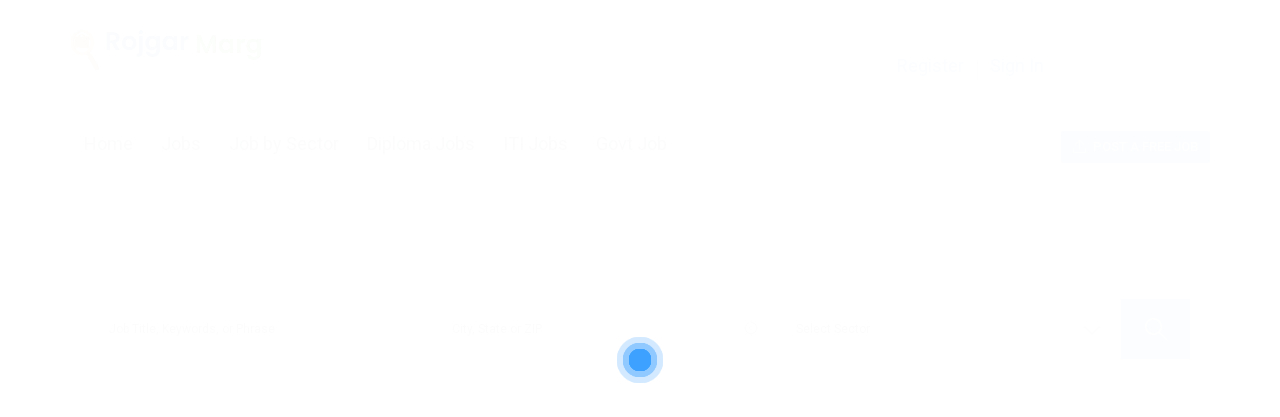

--- FILE ---
content_type: text/html; charset=UTF-8
request_url: https://rojgarmarg.com/admin-staff-management-jobs/
body_size: 40467
content:
<!DOCTYPE html><html lang="en-US" prefix="og: https://ogp.me/ns#"><head><script data-no-optimize="1">var litespeed_docref=sessionStorage.getItem("litespeed_docref");litespeed_docref&&(Object.defineProperty(document,"referrer",{get:function(){return litespeed_docref}}),sessionStorage.removeItem("litespeed_docref"));</script> <meta charset="UTF-8"><meta name="viewport" content="width=device-width, initial-scale=1"><link rel="profile" href="https://gmpg.org/xfn/11"><link rel="pingback" href="https://rojgarmarg.com/xmlrpc.php"><title>Admin Staff / Management Archives - Rojgarmarg</title><meta name="robots" content="index, follow, max-snippet:-1, max-video-preview:-1, max-image-preview:large"/><link rel="canonical" href="https://rojgarmarg.com/admin-staff-management-jobs/" /><meta property="og:locale" content="en_US" /><meta property="og:type" content="article" /><meta property="og:title" content="Admin Staff / Management Archives - Rojgarmarg" /><meta property="og:url" content="https://rojgarmarg.com/admin-staff-management-jobs/" /><meta property="og:site_name" content="Rojgar Marg A indian Job Portal" /><meta property="article:publisher" content="https://facebook.com/rozgarmarg" /><meta name="twitter:card" content="summary_large_image" /><meta name="twitter:title" content="Admin Staff / Management Archives - Rojgarmarg" /><meta name="twitter:site" content="@rojgarmarg" /><meta name="twitter:label1" content="Jobs" /><meta name="twitter:data1" content="14" /> <script type="application/ld+json" class="rank-math-schema">{"@context":"https://schema.org","@graph":[{"@type":"EmploymentAgency","@id":"https://rojgarmarg.com/#organization","name":"Rojgar Marg A indian Job Portal","url":"https://rojgarmarg.com","sameAs":["https://facebook.com/rozgarmarg","https://twitter.com/rojgarmarg","https://instagram.com/rojgrmarg.com"],"logo":{"@type":"ImageObject","@id":"https://rojgarmarg.com/#logo","url":"http://rojgarmarg.com/wp-content/uploads/2023/04/1-removebg-preview.png","contentUrl":"http://rojgarmarg.com/wp-content/uploads/2023/04/1-removebg-preview.png","caption":"Rojgar Marg A indian Job Portal","inLanguage":"en-US","width":"317","height":"100"},"openingHours":["Monday,Tuesday,Wednesday,Thursday,Friday,Saturday,Sunday 09:00-17:00"],"image":{"@id":"https://rojgarmarg.com/#logo"}},{"@type":"WebSite","@id":"https://rojgarmarg.com/#website","url":"https://rojgarmarg.com","name":"Rojgar Marg A indian Job Portal","alternateName":"Rojgar Mela","publisher":{"@id":"https://rojgarmarg.com/#organization"},"inLanguage":"en-US"},{"@type":"BreadcrumbList","@id":"https://rojgarmarg.com/admin-staff-management-jobs/#breadcrumb","itemListElement":[{"@type":"ListItem","position":"1","item":{"@id":"https://rojgarmarg.com","name":"Home"}},{"@type":"ListItem","position":"2","item":{"@id":"https://rojgarmarg.com/admin-staff-management-jobs/","name":"Admin Staff / Management"}}]},{"@type":"CollectionPage","@id":"https://rojgarmarg.com/admin-staff-management-jobs/#webpage","url":"https://rojgarmarg.com/admin-staff-management-jobs/","name":"Admin Staff / Management Archives - Rojgarmarg","isPartOf":{"@id":"https://rojgarmarg.com/#website"},"inLanguage":"en-US","breadcrumb":{"@id":"https://rojgarmarg.com/admin-staff-management-jobs/#breadcrumb"}}]}</script> <link rel='dns-prefetch' href='//static.addtoany.com' /><link rel='dns-prefetch' href='//fonts.googleapis.com' /><link rel="alternate" type="application/rss+xml" title="Rojgarmarg &raquo; Feed" href="https://rojgarmarg.com/feed/" /><link rel="alternate" type="application/rss+xml" title="Rojgarmarg &raquo; Comments Feed" href="https://rojgarmarg.com/comments/feed/" /><link rel="alternate" type="application/rss+xml" title="Rojgarmarg &raquo; Admin Staff / Management Sector Feed" href="https://rojgarmarg.com/admin-staff-management-jobs/feed/" /><link data-optimized="2" rel="stylesheet" href="https://rojgarmarg.com/wp-content/litespeed/css/a82d2023bc9081cd2167c57a8d5a1757.css?ver=b90cd" /> <script type="litespeed/javascript" data-src="https://rojgarmarg.com/wp-includes/js/jquery/jquery.min.js" id="jquery-core-js"></script> <script></script><link rel="https://api.w.org/" href="https://rojgarmarg.com/wp-json/" /><link rel="EditURI" type="application/rsd+xml" title="RSD" href="https://rojgarmarg.com/xmlrpc.php?rsd" /><meta name="generator" content="WordPress 6.7.3" /><meta name="generator" content="Redux 4.5.10" />	<noscript><style>.woocommerce-product-gallery{ opacity: 1 !important; }</style></noscript><meta name="generator" content="Powered by WPBakery Page Builder - drag and drop page builder for WordPress."/><link rel="preconnect" href="https://fonts.googleapis.com"><link rel="preconnect" href="https://fonts.gstatic.com/" crossorigin><meta name="generator" content="Powered by Slider Revolution 6.7.40 - responsive, Mobile-Friendly Slider Plugin for WordPress with comfortable drag and drop interface." /><link rel="icon" href="https://rojgarmarg.com/wp-content/uploads/2023/04/cropped-Red_Black_Minimalist_R_Letter_Logo-removebg-preview-32x32.png" sizes="32x32" /><link rel="icon" href="https://rojgarmarg.com/wp-content/uploads/2023/04/cropped-Red_Black_Minimalist_R_Letter_Logo-removebg-preview-192x192.png" sizes="192x192" /><link rel="apple-touch-icon" href="https://rojgarmarg.com/wp-content/uploads/2023/04/cropped-Red_Black_Minimalist_R_Letter_Logo-removebg-preview-180x180.png" /><meta name="msapplication-TileImage" content="https://rojgarmarg.com/wp-content/uploads/2023/04/cropped-Red_Black_Minimalist_R_Letter_Logo-removebg-preview-270x270.png" />
<noscript><style>.wpb_animate_when_almost_visible { opacity: 1; }</style></noscript></head><body class="archive tax-sector term-admin-staff-management term-1083 theme-careerfy woocommerce-no-js careerfy-page-loading hfeed wpb-js-composer js-comp-ver-8.7.2 vc_responsive" ><div class="careerfy-mobile-hdr-sidebar mobile-menu-style1"><div class="careerfy-sidebar-navigation careerfy-inmobile-itemsgen" style="display: none;"><ul id="careerfy-mobile-navbar-nav" class="careerfy-mobile-navbar"><li id="menu-item-35947" class="menu-item menu-item-type-post_type menu-item-object-page menu-item-home"><a href="https://rojgarmarg.com/">Home</a></li><li id="menu-item-71073" class="menu-item menu-item-type-custom menu-item-object-custom menu-item-has-children"><a href="https://rojgarmarg.com/all-jobs/">Jobs</a><span class="child-navitms-opner"><i class="fa fa-angle-down"></i></span><ul class="sidebar-submenu"><li id="menu-item-35950" class="menu-item menu-item-type-post_type menu-item-object-page"><a href="https://rojgarmarg.com/job-by-city/">Job By City</a></li><li id="menu-item-35951" class="menu-item menu-item-type-post_type menu-item-object-page menu-item-has-children"><a href="https://rojgarmarg.com/job-listing-map/">Job by location</a><span class="child-navitms-opner"><i class="fa fa-angle-down"></i></span><ul class="sidebar-submenu"><li id="menu-item-37667" class="menu-item menu-item-type-post_type menu-item-object-page"><a href="https://rojgarmarg.com/latest-job-in-baddi/">Latest job in Baddi, Himachal Pradesh, India</a></li><li id="menu-item-37668" class="menu-item menu-item-type-post_type menu-item-object-page"><a href="https://rojgarmarg.com/job-vacancy-in-yamunanagar/">Job Vacancy In Yamunanagar</a></li></ul></li></ul></li><li id="menu-item-35952" class="menu-item menu-item-type-post_type menu-item-object-page"><a href="https://rojgarmarg.com/job-by-sector/">Job by Sector</a></li><li id="menu-item-71074" class="menu-item menu-item-type-custom menu-item-object-custom"><a href="https://rojgarmarg.com/all-jobs/?ajax_filter=true&amp;sort-by=recent&amp;posted=all&amp;location_location1=India&amp;qualifications=diploma&amp;_nonce=8fe44d91b0&amp;view_type=&amp;smjob_arg=%7B%5C%22job_short_counter%5C%22%3A1756%2C%5C%22content%5C%22%3A%5C%22%5C%22%2C%5C%22job_map_counter%5C%22%3A47293149%2C%5C%22page_id%5C%22%3A140%2C%5C%22page_url%5C%22%3A%5C%22https%3A%5C%5C%2F%5C%5C%2Frojgarmarg.com%5C%5C%2Fall-jobs%5C%5C%2F%5C%22%2C%5C%22custom_fields%5C%22%3A%5B%5D%7D&amp;job_page=">Diploma Jobs</a></li><li id="menu-item-71075" class="menu-item menu-item-type-custom menu-item-object-custom"><a href="https://rojgarmarg.com/all-jobs/?ajax_filter=true&amp;sort-by=recent&amp;posted=all&amp;location_location1=India&amp;qualifications=iti&amp;_nonce=8fe44d91b0&amp;view_type=&amp;smjob_arg=%7B%5C%5C%5C%22job_short_counter%5C%5C%5C%22%3A2429%2C%5C%5C%5C%22content%5C%5C%5C%22%3A%5C%5C%5C%22%5C%5C%5C%22%2C%5C%5C%5C%22job_map_counter%5C%5C%5C%22%3A63615398%2C%5C%5C%5C%22page_id%5C%5C%5C%22%3A140%2C%5C%5C%5C%22page_url%5C%5C%5C%22%3A%5C%5C%5C%22https%3A%5C%5C%5C%5C%2F%5C%5C%5C%5C%2Frojgarmarg.com%5C%5C%5C%5C%2Fall-jobs%5C%5C%5C%5C%2F%5C%5C%5C%22%2C%5C%5C%5C%22custom_fields%5C%5C%5C%22%3A%5B%5D%7D&amp;job_page=">ITI Jobs</a></li><li id="menu-item-71100" class="menu-item menu-item-type-taxonomy menu-item-object-category"><a href="https://rojgarmarg.com/category/govt-job-2/">Govt Job</a></li></ul></div><div class="jobsearch-mobile-notificsdet careerfy-inmobile-itemsgen" style="display: none;"><ul></ul></div>
<a href="javascript:void(0);" class="mobile-navclose-btn"><i class="fa fa-times"></i></a></div><div class="careerfy-wrapper"><div class="careerfy-loading-section"><div class="line-scale-pulse-out"><div></div><div></div><div></div><div></div><div></div></div></div><header id="careerfy-header" class="careerfy-header-one"><div class="container"><div class="row"><div class="header-tabel"><div class="header-row"><div class="careerfy-logo-con">
<a class="careerfy-logo" title="Rojgarmarg" href="https://rojgarmarg.com/"><img data-lazyloaded="1" src="data:image/svg+xml;base64," width="192" height="48" data-src="https://rojgarmarg.com/wp-content/uploads/2024/07/Blue_and_Grey_Minimalist_Elegant_Online_Shop_Logo__1_-removebg-preview-e1721470181749.webp" alt="Rojgarmarg"></a><div class="navigation-sub">
<a href="#menu" class="menu-link active"><span></span></a><nav id="menu" class="careerfy-navigation navbar navbar-default menu"><ul id="menu-main-menu" class="level-1 nav navbar-nav"><li id="menu-item-35947" class="menu-item  menu-item-type-post_type  menu-item-object-page  menu-item-home"><a href="https://rojgarmarg.com/">Home</a></li><li id="menu-item-71073" class="menu-item  menu-item-type-custom  menu-item-object-custom  menu-item-has-children"><a href="https://rojgarmarg.com/all-jobs/">Jobs</a><ul class="sub-menu"><li id="menu-item-35950" class="menu-item  menu-item-type-post_type  menu-item-object-page"><a href="https://rojgarmarg.com/job-by-city/">Job By City</a></li><li id="menu-item-35951" class="menu-item  menu-item-type-post_type  menu-item-object-page  menu-item-has-children"><a href="https://rojgarmarg.com/job-listing-map/">Job by location</a><ul class="sub-menu"><li id="menu-item-37667" class="menu-item  menu-item-type-post_type  menu-item-object-page"><a href="https://rojgarmarg.com/latest-job-in-baddi/">Latest job in Baddi, Himachal Pradesh, India</a></li><li id="menu-item-37668" class="menu-item  menu-item-type-post_type  menu-item-object-page"><a href="https://rojgarmarg.com/job-vacancy-in-yamunanagar/">Job Vacancy In Yamunanagar</a></li></ul></li></ul></li><li id="menu-item-35952" class="menu-item  menu-item-type-post_type  menu-item-object-page"><a href="https://rojgarmarg.com/job-by-sector/">Job by Sector</a></li><li id="menu-item-71074" class="menu-item  menu-item-type-custom  menu-item-object-custom"><a href="https://rojgarmarg.com/all-jobs/?ajax_filter=true&amp;sort-by=recent&amp;posted=all&amp;location_location1=India&amp;qualifications=diploma&amp;_nonce=8fe44d91b0&amp;view_type=&amp;smjob_arg=%7B%5C%22job_short_counter%5C%22%3A1756%2C%5C%22content%5C%22%3A%5C%22%5C%22%2C%5C%22job_map_counter%5C%22%3A47293149%2C%5C%22page_id%5C%22%3A140%2C%5C%22page_url%5C%22%3A%5C%22https%3A%5C%5C%2F%5C%5C%2Frojgarmarg.com%5C%5C%2Fall-jobs%5C%5C%2F%5C%22%2C%5C%22custom_fields%5C%22%3A%5B%5D%7D&amp;job_page=">Diploma Jobs</a></li><li id="menu-item-71075" class="menu-item  menu-item-type-custom  menu-item-object-custom"><a href="https://rojgarmarg.com/all-jobs/?ajax_filter=true&amp;sort-by=recent&amp;posted=all&amp;location_location1=India&amp;qualifications=iti&amp;_nonce=8fe44d91b0&amp;view_type=&amp;smjob_arg=%7B%5C%5C%5C%22job_short_counter%5C%5C%5C%22%3A2429%2C%5C%5C%5C%22content%5C%5C%5C%22%3A%5C%5C%5C%22%5C%5C%5C%22%2C%5C%5C%5C%22job_map_counter%5C%5C%5C%22%3A63615398%2C%5C%5C%5C%22page_id%5C%5C%5C%22%3A140%2C%5C%5C%5C%22page_url%5C%5C%5C%22%3A%5C%5C%5C%22https%3A%5C%5C%5C%5C%2F%5C%5C%5C%5C%2Frojgarmarg.com%5C%5C%5C%5C%2Fall-jobs%5C%5C%5C%5C%2F%5C%5C%5C%22%2C%5C%5C%5C%22custom_fields%5C%5C%5C%22%3A%5B%5D%7D&amp;job_page=">ITI Jobs</a></li><li id="menu-item-71100" class="menu-item  menu-item-type-taxonomy  menu-item-object-category"><a href="https://rojgarmarg.com/category/govt-job-2/">Govt Job</a></li></ul></nav></div></div><div class="careerfy-btns-con"><div class="careerfy-right"><ul class="careerfy-user-section"><li>
<a href="javascript:void(0);" class="jobsearch-color jobsearch-open-register-tab ">Register</a></li><li><a href="javascript:void(0);"
class="jobsearch-color jobsearch-open-signin-tab ">Sign In</a></li></ul>
<a href="https://rojgarmarg.com/post-a-free-job/"
class="careerfy-simple-btn careerfy-bgcolor"><span> <i
class="careerfy-icon careerfy-upload-arrow"></i> Post A Free Job</span></a></div></div></div></div></div></div></header><div class="careerfy-mobilehder-strip mobile-hder-style1" style="display: none;"><div class="mobile-hder-topcon"><div class="mobile-logocon">
<a class="jobsearch-responsive-logo" title="Rojgarmarg" href="https://rojgarmarg.com/"><img data-lazyloaded="1" src="data:image/svg+xml;base64," width="192" height="48" data-src="https://rojgarmarg.com/wp-content/uploads/2024/07/Blue_and_Grey_Minimalist_Elegant_Online_Shop_Logo__1_-removebg-preview-e1721470181749.webp" alt="Rojgarmarg"></a></div><div class="mobile-right-btnscon">
<a id="careerfy-mobile-navbtn" href="javascript:void(0);" class="mobile-navigation-togglebtn"><i
class="fa fa-bars"></i></a>
<a href="javascript:void(0);" class="jobsearch-useracount-hdrbtn jobsearch-open-signin-tab"><i class="fa fa-user"></i></a></div></div>
<a href="https://rojgarmarg.com/post-a-free-job/"
class="mobile-hdr-custombtn"><i
class="careerfy-icon careerfy-upload-arrow"></i> Post A Free Job            </a></div><div class="clearfix"></div><div class="jobsearch-main-content"><div class="jobsearch-plugin-default-container"  style="width:1140px"><div class="wpb-content-wrapper"><div class="vc_row wpb_row vc_row-fluid"><div class="wpb_column vc_column_container vc_col-sm-12"><div class="vc_column-inner"><div class="wpb_wrapper"><div class="wp-dp-job-content" id="wp-dp-job-content-5800"><div class="dev-map-class-changer"><div id="Job-content-5800"><form autocomplete="off" id="jobsearch_job_frm_5800"><div style="display:none" id="job_arg5800"></div><div style="display:none" id="job_small_arg5800">
{"job_short_counter":5800,"content":"","job_map_counter":97178153,"page_id":39219,"page_url":"https:\/\/rojgarmarg.com\/job\/39219\/field-recruiter-job-in-delhi-ncr","custom_fields":[]}</div><div class="jobsearch-top-searchbar jobsearch-typo-wrap  "><div class="jobsearch-subheader-form"><div class="jobsearch-banner-search   "><ul class="jobsearch-jobs-topsrchul"><li><div class="jobsearch-sugges-search">
<input placeholder="Job Title, Keywords, or Phrase"
class="jobsearch-keywordsrch-inp-field" name="search_title"
value=""
data-type="job" type="text">
<span class="sugg-search-loader"></span></div></li><li><div class="jobsearch_searchloc_div">
<span class="loc-loader"></span>
<input id="location-address-3593661" class="jobsearch_search_location_field" placeholder="City, State or ZIP"
name="location"
value=""
type="text"><div class="careerfy-radius-tooltip">
<label>Radius                                                                ( km                                                                )</label><input
type="number" name="loc_radius"
value="50"
max="2000"></div></div>
<a href="javascript:void(0);" class="geolction-btn"
onclick="JobsearchGetClientLocation()"><i class="jobsearch-icon jobsearch-location"></i>
</a></li><li><div class="jobsearch-select-style">
<select name="sector_cat" class="selectize-select"
placeholder="Select Sector"><option value="">Select Sector</option><option value="all">All</option><option value="accounting-finance">Accounting / Finance</option><option value="admin-staff-management">Admin Staff / Management</option><option value="automotive-jobs">Automotive Jobs</option><option value="banking-insurence-jobs">Banking / Insurence</option><option value="financial-services" data-data='{"parsctr": "Banking / Insurence"}'>&nbsp; &nbsp; Financial Services</option><option value="insurance" data-data='{"parsctr": "Banking / Insurence"}'>&nbsp; &nbsp; Insurance</option><option value="construction-facilities">Construction / Facilities</option><option value="consumer-electronics-appliances">Consumer Electronics &amp; Appliances</option><option value="education-training">Education Training</option><option value="health-care">Health Care</option><option value="beauty-and-personal-care" data-data='{"parsctr": "Health Care"}'>&nbsp; &nbsp; Beauty &amp; Personal Care</option><option value="medical-devices-equipment" data-data='{"parsctr": "Health Care"}'>&nbsp; &nbsp; Medical Devices &amp; Equipment</option><option value="medical-services-hospital" data-data='{"parsctr": "Health Care"}'>&nbsp; &nbsp; Medical Services / Hospital</option><option value="pharmaceutical-life-sciences" data-data='{"parsctr": "Health Care"}'>&nbsp; &nbsp; Pharmaceutical &amp; Life Sciences</option><option value="hotels-restaurants">Hotels &amp; Restaurants</option><option value="it-web-dovloper-jobs">Information technology / Web dovloper</option><option value="it-services-consulting" data-data='{"parsctr": "Information technology / Web dovloper"}'>&nbsp; &nbsp; IT Services &amp; Consulting</option><option value="software-product" data-data='{"parsctr": "Information technology / Web dovloper"}'>&nbsp; &nbsp; Software Product</option><option value="infrastructure-transport-and-real-estate">Infrastructure, Transport &amp; Real Estate</option><option value="architecture-interior-design" data-data='{"parsctr": "Infrastructure, Transport &amp; Real Estate"}'>&nbsp; &nbsp; Architecture / Interior Design</option><option value="courier-logistics" data-data='{"parsctr": "Infrastructure, Transport &amp; Real Estate"}'>&nbsp; &nbsp; Courier / Logistics</option><option value="engineering-and-construction" data-data='{"parsctr": "Infrastructure, Transport &amp; Real Estate"}'>&nbsp; &nbsp; Engineering &amp; Construction</option><option value="furniture-and-furnishing" data-data='{"parsctr": "Infrastructure, Transport &amp; Real Estate"}'>&nbsp; &nbsp; Furniture &amp; Furnishing</option><option value="real-estate" data-data='{"parsctr": "Infrastructure, Transport &amp; Real Estate"}'>&nbsp; &nbsp; Real Estate</option><option value="water-treatment-waste-management" data-data='{"parsctr": "Infrastructure, Transport &amp; Real Estate"}'>&nbsp; &nbsp; Water Treatment / Waste Management</option><option value="manufacturing-industry-jobs">Manufacturing / industry</option><option value="auto-components" data-data='{"parsctr": "Manufacturing / industry"}'>&nbsp; &nbsp; Auto Components</option><option value="automobile" data-data='{"parsctr": "Manufacturing / industry"}'>&nbsp; &nbsp; Automobile</option><option value="building-material" data-data='{"parsctr": "Manufacturing / industry"}'>&nbsp; &nbsp; Building Material</option><option value="chemicals" data-data='{"parsctr": "Manufacturing / industry"}'>&nbsp; &nbsp; Chemicals</option><option value="electrical-equipment" data-data='{"parsctr": "Manufacturing / industry"}'>&nbsp; &nbsp; Electrical Equipment</option><option value="food-processing" data-data='{"parsctr": "Manufacturing / industry"}'>&nbsp; &nbsp; Food Processing</option><option value="industrial-equipment-machinery" data-data='{"parsctr": "Manufacturing / industry"}'>&nbsp; &nbsp; Industrial Equipment / Machinery</option><option value="iron-and-steel" data-data='{"parsctr": "Manufacturing / industry"}'>&nbsp; &nbsp; Iron &amp; Steel</option><option value="metals-mining-e" data-data='{"parsctr": "Manufacturing / industry"}'>&nbsp; &nbsp; Metals &amp; Mining Equipments</option><option value="packaging-and-containers" data-data='{"parsctr": "Manufacturing / industry"}'>&nbsp; &nbsp; Packaging &amp; Containers</option><option value="petrochemical-plastics-rubber" data-data='{"parsctr": "Manufacturing / industry"}'>&nbsp; &nbsp; Petrochemical / Plastics / Rubber</option><option value="purchase-engineer" data-data='{"parsctr": "Manufacturing / industry"}'>&nbsp; &nbsp; purchase engineer</option><option value="textile-and-apparel" data-data='{"parsctr": "Manufacturing / industry"}'>&nbsp; &nbsp; Textile &amp; Apparel</option><option value="watch-earbuds-etc" data-data='{"parsctr": "Manufacturing / industry"}'>&nbsp; &nbsp; Watch/Earbuds/etc</option><option value="pharma">Pharma manufacturing and Sales</option><option value="production-and-engineering-jobs">Production/engineering</option><option value="public-sector-govt-job">Public Sector / Govt Job</option><option value="public-services-and-administration">Public services and administration</option><option value="recruitment-staffing">Recruitment / Staffing</option><option value="restaurant-food-services">Restaurant / Food Services</option><option value="beverage" data-data='{"parsctr": "Restaurant / Food Services"}'>&nbsp; &nbsp; Beverage</option><option value="sales-marketing">Sales &amp; Marketing</option><option value="advertising-and-marketing" data-data='{"parsctr": "Sales &amp; Marketing"}'>&nbsp; &nbsp; Advertising &amp; Marketing</option><option value="digital-marketing" data-data='{"parsctr": "Sales &amp; Marketing"}'>&nbsp; &nbsp; Digital marketing</option><option value="printing-publishing" data-data='{"parsctr": "Sales &amp; Marketing"}'>&nbsp; &nbsp; Printing &amp; Publishing</option><option value="teacher-training-and-education">Teacher training and education</option><option value="technician">Technician</option><option value="technology">Technology</option><option value="electronic-components-semiconductors" data-data='{"parsctr": "Technology"}'>&nbsp; &nbsp; Electronic Components / Semiconductors</option><option value="telecommunications">Telecommunications</option><option value="bpo-call-centre" data-data='{"parsctr": "Telecommunications"}'>&nbsp; &nbsp; BPO / Call Centre</option><option value="transport-and-logistics">Transport and logistics</option>
</select></div></li><li class="jobsearch-banner-submit">
<button id="jobsearch-jobadvserach-submit" type="submit">
<input type="hidden" name="ajax_filter" value="true">
<i class="jobsearch-icon jobsearch-search"></i>
</button></li></ul></div></div></div><div class="jobsearch-row"><div class="jobsearch-column-3 jobsearch-typo-wrap listin-filters-sidebar">
<a href="javascript:void(0);" class="close-listin-mobfiltrs"><i class="fa fa-close"></i></a><div class="jobsearch-filter-responsive-wrap job-alerts-sec"><div class="email-me-top"><button class="email-jobs-top"><i class="fa fa-envelope"></i> Email me new jobs</button></div><div class="jobsearch-search-filter-wrap jobsearch-without-toggle jobsearch-add-padding"><div class="job-alert-box job-alert job-alert-container-top"><div class="alerts-fields">
<input name="alerts-name" placeholder="Job alert name..." class="name-input-top" maxlength="75" type="text">
<input type="email" class="email-input-top alerts-email" placeholder=example@email.com name="alerts-email" value="" ></div><div class="alert-frequency"><ul class="jobsearch-checkbox"><li><input id="frequency30330297" name="alert-frequency" class="radio-frequency" maxlength="75" type="radio" value="job_alerts_frequency_weekly" checked="checked"> <label for="frequency30330297"><span></span>Weekly</label></li><li><input id="frequency47593831" name="alert-frequency" class="radio-frequency" maxlength="75" type="radio" value="job_alerts_frequency_fortnightly" > <label for="frequency47593831"><span></span>Fortnightly</label></li><li><input id="frequency29099943" name="alert-frequency" class="radio-frequency" maxlength="75" type="radio" value="job_alerts_frequency_monthly" > <label for="frequency29099943"><span></span>Monthly</label></li><li><input id="frequency62365678" name="alert-frequency" class="radio-frequency" maxlength="75" type="radio" value="job_alerts_frequency_never" > <label for="frequency62365678"><span></span>Never</label></li></ul></div><div class="validation error" style="display:none;">
<label for="alerts-email-top"></label></div>
<button class="jobalert-submit" type="submit">Create Alert</button></div></div></div><div class="jobsearch-filter-responsive-wrap"><div class="jobsearch-search-filter-wrap jobsearch-search-filter-toggle jobsearch-remove-padding"><div class="jobsearch-fltbox-title">
<a href="javascript:void(0);" data-cname="industry_csec_collapse"
data-cval="close" class="jobsearch-click-btn">
Industry                                    </a></div><div class="jobsearch-checkbox-toggle" style="display: none;">
<input type="hidden" value=""
name="industry"
id="hidden_input-industry"
class="industry"/><ul class="jobsearch-checkbox"><li class=" no-filter-counts">
<input type="radio"
name="industry"
id="industry_1"
value="Teaching"                                                                        onchange="jobsearch_job_content_load(5800)"/>
<label for="industry_1">
<span></span>Teaching                                                                </label></li><li class=" no-filter-counts">
<input type="radio"
name="industry"
id="industry_2"
value="management"                                                                        onchange="jobsearch_job_content_load(5800)"/>
<label for="industry_2">
<span></span>Management                                                                </label></li><li class=" no-filter-counts">
<input type="radio"
name="industry"
id="industry_3"
value="finance"                                                                        onchange="jobsearch_job_content_load(5800)"/>
<label for="industry_3">
<span></span>Finance                                                                </label></li><li class=" no-filter-counts">
<input type="radio"
name="industry"
id="industry_4"
value="Manufacturing"                                                                        onchange="jobsearch_job_content_load(5800)"/>
<label for="industry_4">
<span></span>Manufacturing                                                                </label></li><li class=" no-filter-counts">
<input type="radio"
name="industry"
id="industry_5"
value="arts"                                                                        onchange="jobsearch_job_content_load(5800)"/>
<label for="industry_5">
<span></span>Arts                                                                </label></li><li class=" no-filter-counts">
<input type="radio"
name="industry"
id="industry_6"
value="banking"                                                                        onchange="jobsearch_job_content_load(5800)"/>
<label for="industry_6">
<span></span>Banking                                                                </label></li><li class="filter-more-fields no-filter-counts">
<input type="radio"
name="industry"
id="industry_7"
value="graphics-designing"                                                                        onchange="jobsearch_job_content_load(5800)"/>
<label for="industry_7">
<span></span>Graphics Designing                                                                </label></li><li class="filter-more-fields no-filter-counts">
<input type="radio"
name="industry"
id="industry_8"
value="coding-web-app-devloper"                                                                        onchange="jobsearch_job_content_load(5800)"/>
<label for="industry_8">
<span></span>Coding Web and App dovlepment                                                                </label></li><li class="filter-more-fields no-filter-counts">
<input type="radio"
name="industry"
id="industry_9"
value="business"                                                                        onchange="jobsearch_job_content_load(5800)"/>
<label for="industry_9">
<span></span>Business                                                                 </label></li><li class="filter-more-fields no-filter-counts">
<input type="radio"
name="industry"
id="industry_10"
value="education"                                                                        onchange="jobsearch_job_content_load(5800)"/>
<label for="industry_10">
<span></span>Education                                                                </label></li><li class="filter-more-fields no-filter-counts">
<input type="radio"
name="industry"
id="industry_11"
value="law-enforcement"                                                                        onchange="jobsearch_job_content_load(5800)"/>
<label for="industry_11">
<span></span>Law Enforcement                                                                </label></li><li class="filter-more-fields no-filter-counts">
<input type="radio"
name="industry"
id="industry_12"
value="service"                                                                        onchange="jobsearch_job_content_load(5800)"/>
<label for="industry_12">
<span></span>Service                                                                </label></li><li class="filter-more-fields no-filter-counts">
<input type="radio"
name="industry"
id="industry_13"
value="pharma"                                                                        onchange="jobsearch_job_content_load(5800)"/>
<label for="industry_13">
<span></span>Pharma                                                                </label></li><li class="filter-more-fields no-filter-counts">
<input type="radio"
name="industry"
id="industry_14"
value="medical"                                                                        onchange="jobsearch_job_content_load(5800)"/>
<label for="industry_14">
<span></span>Medical Industry                                                                </label></li></ul>
<a href="javascript:void(0);" class="show-toggle-filter-list">+ see more</a></div></div></div><div class="jobsearch-filter-responsive-wrap"><div class="jobsearch-search-filter-wrap jobsearch-search-filter-toggle "><div class="jobsearch-fltbox-title"><a href="javascript:void(0);"
data-cname="job_sectr_filter_collapse"
data-cval="open"
class="jobsearch-click-btn">Skills</a></div><div class="jobsearch-checkbox-toggle" style="display: block;"><ul class="jobsearch-checkbox"><li class="checkbox no-filter-counts">
<input type="checkbox" id="skill_1" class="jobsearch-job-filter-skills" value="1-year-water-supply-fitter"/>
<label for="skill_1">
<span></span>1 year water supply fitter                                </label></li><li class="checkbox no-filter-counts">
<input type="checkbox" id="skill_2" class="jobsearch-job-filter-skills" value="10iti-apprentice"/>
<label for="skill_2">
<span></span>10+Iti +Apprentice                                </label></li><li class="checkbox no-filter-counts">
<input type="checkbox" id="skill_3" class="jobsearch-job-filter-skills" value="10th"/>
<label for="skill_3">
<span></span>10TH                                </label></li><li class="checkbox no-filter-counts">
<input type="checkbox" id="skill_4" class="jobsearch-job-filter-skills" value="10th-pass"/>
<label for="skill_4">
<span></span>10th pass                                </label></li><li class="checkbox no-filter-counts">
<input type="checkbox" id="skill_5" class="jobsearch-job-filter-skills" value="10th-pass-job"/>
<label for="skill_5">
<span></span>10th pass job                                </label></li><li class="checkbox no-filter-counts">
<input type="checkbox" id="skill_6" class="jobsearch-job-filter-skills" value="12th"/>
<label for="skill_6">
<span></span>12TH                                </label></li></ul><input type="hidden" id="jobsearch-jobskills-allcominp" name="job_skills" value="" onchange="jobsearch_job_content_load(5800);"/><a href="javascript:void(0);" class="show-allskills-pop jobsearch-color">Show all</a></div></div></div><div class="jobsearch-filter-responsive-wrap"><div class="jobsearch-search-filter-wrap jobsearch-search-filter-toggle jobsearch-remove-padding"><div class="jobsearch-fltbox-title">
<a href="javascript:void(0);" data-cname="qualifications_csec_collapse"
data-cval="close" class="jobsearch-click-btn">
Qualifications                                    </a></div><div class="jobsearch-checkbox-toggle" style="display: none;">
<input type="hidden" value=""
name="qualifications"
id="hidden_input-qualifications"
class="qualifications"/><ul class="jobsearch-checkbox"><li class=" no-filter-counts">
<input type="radio"
name="qualifications"
id="qualifications_1"
value="illiterate / अनपढ़"                                                                        onchange="jobsearch_job_content_load(5800)"/>
<label for="qualifications_1">
<span></span>illiterate / अनपढ़                                                                  </label></li><li class=" no-filter-counts">
<input type="radio"
name="qualifications"
id="qualifications_2"
value="certificate"                                                                        onchange="jobsearch_job_content_load(5800)"/>
<label for="qualifications_2">
<span></span>Certificate                                                                </label></li><li class=" no-filter-counts">
<input type="radio"
name="qualifications"
id="qualifications_3"
value="5th"                                                                        onchange="jobsearch_job_content_load(5800)"/>
<label for="qualifications_3">
<span></span>5th                                                                </label></li><li class=" no-filter-counts">
<input type="radio"
name="qualifications"
id="qualifications_4"
value="8th"                                                                        onchange="jobsearch_job_content_load(5800)"/>
<label for="qualifications_4">
<span></span>8th                                                                </label></li><li class=" no-filter-counts">
<input type="radio"
name="qualifications"
id="qualifications_5"
value="10th"                                                                        onchange="jobsearch_job_content_load(5800)"/>
<label for="qualifications_5">
<span></span>10th                                                                </label></li><li class=" no-filter-counts">
<input type="radio"
name="qualifications"
id="qualifications_6"
value="12th"                                                                        onchange="jobsearch_job_content_load(5800)"/>
<label for="qualifications_6">
<span></span>12th                                                                </label></li><li class="filter-more-fields no-filter-counts">
<input type="radio"
name="qualifications"
id="qualifications_7"
value="iti"                                                                        onchange="jobsearch_job_content_load(5800)"/>
<label for="qualifications_7">
<span></span>ITI                                                                </label></li><li class="filter-more-fields no-filter-counts">
<input type="radio"
name="qualifications"
id="qualifications_8"
value="diploma"                                                                        onchange="jobsearch_job_content_load(5800)"/>
<label for="qualifications_8">
<span></span>Diploma                                                                 </label></li><li class="filter-more-fields no-filter-counts">
<input type="radio"
name="qualifications"
id="qualifications_9"
value="skill-india-certificate"                                                                        onchange="jobsearch_job_content_load(5800)"/>
<label for="qualifications_9">
<span></span>Skill india Certificate                                                                </label></li><li class="filter-more-fields no-filter-counts">
<input type="radio"
name="qualifications"
id="qualifications_10"
value="degree-bachelor"                                                                        onchange="jobsearch_job_content_load(5800)"/>
<label for="qualifications_10">
<span></span>Degree Bachelor                                                                </label></li><li class="filter-more-fields no-filter-counts">
<input type="radio"
name="qualifications"
id="qualifications_11"
value="masters-degree"                                                                        onchange="jobsearch_job_content_load(5800)"/>
<label for="qualifications_11">
<span></span>Master’s Degree                                                                </label></li><li class="filter-more-fields no-filter-counts">
<input type="radio"
name="qualifications"
id="qualifications_12"
value="PHD"                                                                        onchange="jobsearch_job_content_load(5800)"/>
<label for="qualifications_12">
<span></span>PHD                                                                 </label></li></ul>
<a href="javascript:void(0);" class="show-toggle-filter-list">+ see more</a></div></div></div><div class="jobsearch-filter-responsive-wrap"><div class="jobsearch-search-filter-wrap jobsearch-search-filter-toggle jobsearch-remove-padding"><div class="jobsearch-fltbox-title">
<a href="javascript:void(0);" data-cname="career-level_csec_collapse"
data-cval="close" class="jobsearch-click-btn">
Job Level                                    </a></div><div class="jobsearch-checkbox-toggle" style="display: none;">
<input type="hidden" value=""
name="career-level"
id="hidden_input-career-level"
class="career-level"/><ul class="jobsearch-checkbox"><li class=" no-filter-counts">
<input type="radio"
name="career-level"
id="career-level_1"
value="manager"                                                                        onchange="jobsearch_job_content_load(5800)"/>
<label for="career-level_1">
<span></span>Manager                                                                </label></li><li class=" no-filter-counts">
<input type="radio"
name="career-level"
id="career-level_2"
value="officer"                                                                        onchange="jobsearch_job_content_load(5800)"/>
<label for="career-level_2">
<span></span>Officer                                                                </label></li><li class=" no-filter-counts">
<input type="radio"
name="career-level"
id="career-level_3"
value="tainer"                                                                        onchange="jobsearch_job_content_load(5800)"/>
<label for="career-level_3">
<span></span>Trainer / Teacher                                                                </label></li><li class=" no-filter-counts">
<input type="radio"
name="career-level"
id="career-level_4"
value="fresher"                                                                        onchange="jobsearch_job_content_load(5800)"/>
<label for="career-level_4">
<span></span>Fresher                                                                </label></li><li class=" no-filter-counts">
<input type="radio"
name="career-level"
id="career-level_5"
value="iti-tainee"                                                                        onchange="jobsearch_job_content_load(5800)"/>
<label for="career-level_5">
<span></span>ITI TAINEE                                                                </label></li><li class=" no-filter-counts">
<input type="radio"
name="career-level"
id="career-level_6"
value="executive"                                                                        onchange="jobsearch_job_content_load(5800)"/>
<label for="career-level_6">
<span></span>Executive                                                                </label></li><li class="filter-more-fields no-filter-counts">
<input type="radio"
name="career-level"
id="career-level_7"
value="machine-operator"                                                                        onchange="jobsearch_job_content_load(5800)"/>
<label for="career-level_7">
<span></span>Machine Operator                                                                </label></li><li class="filter-more-fields no-filter-counts">
<input type="radio"
name="career-level"
id="career-level_8"
value="salesperson"                                                                        onchange="jobsearch_job_content_load(5800)"/>
<label for="career-level_8">
<span></span>Salesperson                                                                </label></li><li class="filter-more-fields no-filter-counts">
<input type="radio"
name="career-level"
id="career-level_9"
value="customer-service-representative"                                                                        onchange="jobsearch_job_content_load(5800)"/>
<label for="career-level_9">
<span></span>Customer Service Representative                                                                </label></li><li class="filter-more-fields no-filter-counts">
<input type="radio"
name="career-level"
id="career-level_10"
value="engineer"                                                                        onchange="jobsearch_job_content_load(5800)"/>
<label for="career-level_10">
<span></span>Engineer                                                                </label></li><li class="filter-more-fields no-filter-counts">
<input type="radio"
name="career-level"
id="career-level_11"
value="Sr engineer"                                                                        onchange="jobsearch_job_content_load(5800)"/>
<label for="career-level_11">
<span></span>Sr Engineer                                                                </label></li><li class="filter-more-fields no-filter-counts">
<input type="radio"
name="career-level"
id="career-level_12"
value="account-managing"                                                                        onchange="jobsearch_job_content_load(5800)"/>
<label for="career-level_12">
<span></span>Account Managing                                                                </label></li><li class="filter-more-fields no-filter-counts">
<input type="radio"
name="career-level"
id="career-level_13"
value="human-resources-specialist"                                                                        onchange="jobsearch_job_content_load(5800)"/>
<label for="career-level_13">
<span></span>Human Resources Specialist                                                                </label></li><li class="filter-more-fields no-filter-counts">
<input type="radio"
name="career-level"
id="career-level_14"
value="graphic-designer"                                                                        onchange="jobsearch_job_content_load(5800)"/>
<label for="career-level_14">
<span></span>Graphic Designer                                                                </label></li><li class="filter-more-fields no-filter-counts">
<input type="radio"
name="career-level"
id="career-level_15"
value="worker"                                                                        onchange="jobsearch_job_content_load(5800)"/>
<label for="career-level_15">
<span></span>Worker                                                                </label></li><li class="filter-more-fields no-filter-counts">
<input type="radio"
name="career-level"
id="career-level_16"
value="helper"                                                                        onchange="jobsearch_job_content_load(5800)"/>
<label for="career-level_16">
<span></span>Helper                                                                </label></li></ul>
<a href="javascript:void(0);" class="show-toggle-filter-list">+ see more</a></div></div></div><div class="jobsearch-filter-responsive-wrap"><div class="filter-ads-wrap"></div></div><div class="jobsearch-filter-responsive-wrap"><div class="jobsearch-search-filter-wrap jobsearch-search-filter-toggle jobsearch-remove-padding"><div class="jobsearch-fltbox-title">
<a href="javascript:void(0);" data-cname=""
data-cval="close" class="jobsearch-click-btn">
Current Salary                                    </a></div><div class="jobsearch-checkbox-toggle" style="display: none;"><div class="jobsearch-salary-types-filter"><ul><li class="salary-type-radio">
<input type="radio"
id="salary_type_1"
name="job_salary_type"
class="job_salary_type"                                                               value="type_1"
onchange="jobsearch_job_content_load(5800)"/>
<label for="salary_type_1">
<span></span>
<small>Monthly</small>
</label></li><li class="salary-type-radio">
<input type="radio"
id="salary_type_2"
name="job_salary_type"
class="job_salary_type"                                                               value="type_2"
onchange="jobsearch_job_content_load(5800)"/>
<label for="salary_type_2">
<span></span>
<small>Weekly</small>
</label></li><li class="salary-type-radio">
<input type="radio"
id="salary_type_3"
name="job_salary_type"
class="job_salary_type"                                                               value="type_3"
onchange="jobsearch_job_content_load(5800)"/>
<label for="salary_type_3">
<span></span>
<small>DAILY</small>
</label></li><li class="salary-type-radio">
<input type="radio"
id="salary_type_4"
name="job_salary_type"
class="job_salary_type"                                                               value="type_4"
onchange="jobsearch_job_content_load(5800)"/>
<label for="salary_type_4">
<span></span>
<small>Annual </small>
</label></li></ul></div><div class="salarytypes-rangelist-con salarytypes-rangeitm-1"><ul class="jobsearch-checkbox"><li class=" no-filter-counts">
<input type="radio"
name="jobsearch_field_job_salary"
id="jobsearch_field_job_salary-5727238-1"
value="1-10"                                                            onchange="jobsearch_job_content_load(5800)"/>
<label for="jobsearch_field_job_salary-5727238-1"><span></span>&#8377;1.00 - &#8377;10.00                                                    </label></li><li class=" no-filter-counts">
<input type="radio"
name="jobsearch_field_job_salary"
id="jobsearch_field_job_salary-9155421-2"
value="11-20"                                                            onchange="jobsearch_job_content_load(5800)"/>
<label for="jobsearch_field_job_salary-9155421-2"><span></span>&#8377;11.00 - &#8377;20.00                                                    </label></li><li class=" no-filter-counts">
<input type="radio"
name="jobsearch_field_job_salary"
id="jobsearch_field_job_salary-5064616-3"
value="21-30"                                                            onchange="jobsearch_job_content_load(5800)"/>
<label for="jobsearch_field_job_salary-5064616-3"><span></span>&#8377;21.00 - &#8377;30.00                                                    </label></li><li class=" no-filter-counts">
<input type="radio"
name="jobsearch_field_job_salary"
id="jobsearch_field_job_salary-4020181-4"
value="31-40"                                                            onchange="jobsearch_job_content_load(5800)"/>
<label for="jobsearch_field_job_salary-4020181-4"><span></span>&#8377;31.00 - &#8377;40.00                                                    </label></li><li class=" no-filter-counts">
<input type="radio"
name="jobsearch_field_job_salary"
id="jobsearch_field_job_salary-1474133-5"
value="41-50"                                                            onchange="jobsearch_job_content_load(5800)"/>
<label for="jobsearch_field_job_salary-1474133-5"><span></span>&#8377;41.00 - &#8377;50.00                                                    </label></li><li class=" no-filter-counts">
<input type="radio"
name="jobsearch_field_job_salary"
id="jobsearch_field_job_salary-4547073-6"
value="51-60"                                                            onchange="jobsearch_job_content_load(5800)"/>
<label for="jobsearch_field_job_salary-4547073-6"><span></span>&#8377;51.00 - &#8377;60.00                                                    </label></li><li class="filter-more-fields no-filter-counts">
<input type="radio"
name="jobsearch_field_job_salary"
id="jobsearch_field_job_salary-5348802-7"
value="61-70"                                                            onchange="jobsearch_job_content_load(5800)"/>
<label for="jobsearch_field_job_salary-5348802-7"><span></span>&#8377;61.00 - &#8377;70.00                                                    </label></li><li class="filter-more-fields no-filter-counts">
<input type="radio"
name="jobsearch_field_job_salary"
id="jobsearch_field_job_salary-4377646-8"
value="71-80"                                                            onchange="jobsearch_job_content_load(5800)"/>
<label for="jobsearch_field_job_salary-4377646-8"><span></span>&#8377;71.00 - &#8377;80.00                                                    </label></li><li class="filter-more-fields no-filter-counts">
<input type="radio"
name="jobsearch_field_job_salary"
id="jobsearch_field_job_salary-2949864-9"
value="81-90"                                                            onchange="jobsearch_job_content_load(5800)"/>
<label for="jobsearch_field_job_salary-2949864-9"><span></span>&#8377;81.00 - &#8377;90.00                                                    </label></li><li class="filter-more-fields no-filter-counts">
<input type="radio"
name="jobsearch_field_job_salary"
id="jobsearch_field_job_salary-3457994-10"
value="91-100"                                                            onchange="jobsearch_job_content_load(5800)"/>
<label for="jobsearch_field_job_salary-3457994-10"><span></span>&#8377;91.00 - &#8377;100.00                                                    </label></li><li class="filter-more-fields no-filter-counts">
<input type="radio"
name="jobsearch_field_job_salary"
id="jobsearch_field_job_salary-4600492-11"
value="101-110"                                                            onchange="jobsearch_job_content_load(5800)"/>
<label for="jobsearch_field_job_salary-4600492-11"><span></span>&#8377;101.00 - &#8377;110.00                                                    </label></li><li class="filter-more-fields no-filter-counts">
<input type="radio"
name="jobsearch_field_job_salary"
id="jobsearch_field_job_salary-9046380-12"
value="111-120"                                                            onchange="jobsearch_job_content_load(5800)"/>
<label for="jobsearch_field_job_salary-9046380-12"><span></span>&#8377;111.00 - &#8377;120.00                                                    </label></li><li class="filter-more-fields no-filter-counts">
<input type="radio"
name="jobsearch_field_job_salary"
id="jobsearch_field_job_salary-7916083-13"
value="121-130"                                                            onchange="jobsearch_job_content_load(5800)"/>
<label for="jobsearch_field_job_salary-7916083-13"><span></span>&#8377;121.00 - &#8377;130.00                                                    </label></li><li class="filter-more-fields no-filter-counts">
<input type="radio"
name="jobsearch_field_job_salary"
id="jobsearch_field_job_salary-9708216-14"
value="131-140"                                                            onchange="jobsearch_job_content_load(5800)"/>
<label for="jobsearch_field_job_salary-9708216-14"><span></span>&#8377;131.00 - &#8377;140.00                                                    </label></li><li class="filter-more-fields no-filter-counts">
<input type="radio"
name="jobsearch_field_job_salary"
id="jobsearch_field_job_salary-7871339-15"
value="141-150"                                                            onchange="jobsearch_job_content_load(5800)"/>
<label for="jobsearch_field_job_salary-7871339-15"><span></span>&#8377;141.00 - &#8377;150.00                                                    </label></li><li class="filter-more-fields no-filter-counts">
<input type="radio"
name="jobsearch_field_job_salary"
id="jobsearch_field_job_salary-8700075-16"
value="151-160"                                                            onchange="jobsearch_job_content_load(5800)"/>
<label for="jobsearch_field_job_salary-8700075-16"><span></span>&#8377;151.00 - &#8377;160.00                                                    </label></li><li class="filter-more-fields no-filter-counts">
<input type="radio"
name="jobsearch_field_job_salary"
id="jobsearch_field_job_salary-6321293-17"
value="161-170"                                                            onchange="jobsearch_job_content_load(5800)"/>
<label for="jobsearch_field_job_salary-6321293-17"><span></span>&#8377;161.00 - &#8377;170.00                                                    </label></li><li class="filter-more-fields no-filter-counts">
<input type="radio"
name="jobsearch_field_job_salary"
id="jobsearch_field_job_salary-2956015-18"
value="171-180"                                                            onchange="jobsearch_job_content_load(5800)"/>
<label for="jobsearch_field_job_salary-2956015-18"><span></span>&#8377;171.00 - &#8377;180.00                                                    </label></li><li class="filter-more-fields no-filter-counts">
<input type="radio"
name="jobsearch_field_job_salary"
id="jobsearch_field_job_salary-8461471-19"
value="181-190"                                                            onchange="jobsearch_job_content_load(5800)"/>
<label for="jobsearch_field_job_salary-8461471-19"><span></span>&#8377;181.00 - &#8377;190.00                                                    </label></li><li class="filter-more-fields no-filter-counts">
<input type="radio"
name="jobsearch_field_job_salary"
id="jobsearch_field_job_salary-1558733-20"
value="191-200"                                                            onchange="jobsearch_job_content_load(5800)"/>
<label for="jobsearch_field_job_salary-1558733-20"><span></span>&#8377;191.00 - &#8377;200.00                                                    </label></li><li class="filter-more-fields no-filter-counts">
<input type="radio"
name="jobsearch_field_job_salary"
id="jobsearch_field_job_salary-8156723-21"
value="201-210"                                                            onchange="jobsearch_job_content_load(5800)"/>
<label for="jobsearch_field_job_salary-8156723-21"><span></span>&#8377;201.00 - &#8377;210.00                                                    </label></li><li class="filter-more-fields no-filter-counts">
<input type="radio"
name="jobsearch_field_job_salary"
id="jobsearch_field_job_salary-1873387-22"
value="211-220"                                                            onchange="jobsearch_job_content_load(5800)"/>
<label for="jobsearch_field_job_salary-1873387-22"><span></span>&#8377;211.00 - &#8377;220.00                                                    </label></li><li class="filter-more-fields no-filter-counts">
<input type="radio"
name="jobsearch_field_job_salary"
id="jobsearch_field_job_salary-7154199-23"
value="221-230"                                                            onchange="jobsearch_job_content_load(5800)"/>
<label for="jobsearch_field_job_salary-7154199-23"><span></span>&#8377;221.00 - &#8377;230.00                                                    </label></li><li class="filter-more-fields no-filter-counts">
<input type="radio"
name="jobsearch_field_job_salary"
id="jobsearch_field_job_salary-2096344-24"
value="231-240"                                                            onchange="jobsearch_job_content_load(5800)"/>
<label for="jobsearch_field_job_salary-2096344-24"><span></span>&#8377;231.00 - &#8377;240.00                                                    </label></li><li class="filter-more-fields no-filter-counts">
<input type="radio"
name="jobsearch_field_job_salary"
id="jobsearch_field_job_salary-6855232-25"
value="241-250"                                                            onchange="jobsearch_job_content_load(5800)"/>
<label for="jobsearch_field_job_salary-6855232-25"><span></span>&#8377;241.00 - &#8377;250.00                                                    </label></li><li class="filter-more-fields no-filter-counts">
<input type="radio"
name="jobsearch_field_job_salary"
id="jobsearch_field_job_salary-3260711-26"
value="251-260"                                                            onchange="jobsearch_job_content_load(5800)"/>
<label for="jobsearch_field_job_salary-3260711-26"><span></span>&#8377;251.00 - &#8377;260.00                                                    </label></li><li class="filter-more-fields no-filter-counts">
<input type="radio"
name="jobsearch_field_job_salary"
id="jobsearch_field_job_salary-1477691-27"
value="261-270"                                                            onchange="jobsearch_job_content_load(5800)"/>
<label for="jobsearch_field_job_salary-1477691-27"><span></span>&#8377;261.00 - &#8377;270.00                                                    </label></li><li class="filter-more-fields no-filter-counts">
<input type="radio"
name="jobsearch_field_job_salary"
id="jobsearch_field_job_salary-6870112-28"
value="271-280"                                                            onchange="jobsearch_job_content_load(5800)"/>
<label for="jobsearch_field_job_salary-6870112-28"><span></span>&#8377;271.00 - &#8377;280.00                                                    </label></li><li class="filter-more-fields no-filter-counts">
<input type="radio"
name="jobsearch_field_job_salary"
id="jobsearch_field_job_salary-3215705-29"
value="281-290"                                                            onchange="jobsearch_job_content_load(5800)"/>
<label for="jobsearch_field_job_salary-3215705-29"><span></span>&#8377;281.00 - &#8377;290.00                                                    </label></li><li class="filter-more-fields no-filter-counts">
<input type="radio"
name="jobsearch_field_job_salary"
id="jobsearch_field_job_salary-9371936-30"
value="291-300"                                                            onchange="jobsearch_job_content_load(5800)"/>
<label for="jobsearch_field_job_salary-9371936-30"><span></span>&#8377;291.00 - &#8377;300.00                                                    </label></li><li class="filter-more-fields no-filter-counts">
<input type="radio"
name="jobsearch_field_job_salary"
id="jobsearch_field_job_salary-4029120-31"
value="301-310"                                                            onchange="jobsearch_job_content_load(5800)"/>
<label for="jobsearch_field_job_salary-4029120-31"><span></span>&#8377;301.00 - &#8377;310.00                                                    </label></li><li class="filter-more-fields no-filter-counts">
<input type="radio"
name="jobsearch_field_job_salary"
id="jobsearch_field_job_salary-1479242-32"
value="311-320"                                                            onchange="jobsearch_job_content_load(5800)"/>
<label for="jobsearch_field_job_salary-1479242-32"><span></span>&#8377;311.00 - &#8377;320.00                                                    </label></li><li class="filter-more-fields no-filter-counts">
<input type="radio"
name="jobsearch_field_job_salary"
id="jobsearch_field_job_salary-9317922-33"
value="321-330"                                                            onchange="jobsearch_job_content_load(5800)"/>
<label for="jobsearch_field_job_salary-9317922-33"><span></span>&#8377;321.00 - &#8377;330.00                                                    </label></li><li class="filter-more-fields no-filter-counts">
<input type="radio"
name="jobsearch_field_job_salary"
id="jobsearch_field_job_salary-2057228-34"
value="331-340"                                                            onchange="jobsearch_job_content_load(5800)"/>
<label for="jobsearch_field_job_salary-2057228-34"><span></span>&#8377;331.00 - &#8377;340.00                                                    </label></li><li class="filter-more-fields no-filter-counts">
<input type="radio"
name="jobsearch_field_job_salary"
id="jobsearch_field_job_salary-1558764-35"
value="341-350"                                                            onchange="jobsearch_job_content_load(5800)"/>
<label for="jobsearch_field_job_salary-1558764-35"><span></span>&#8377;341.00 - &#8377;350.00                                                    </label></li><li class="filter-more-fields no-filter-counts">
<input type="radio"
name="jobsearch_field_job_salary"
id="jobsearch_field_job_salary-8823264-36"
value="351-360"                                                            onchange="jobsearch_job_content_load(5800)"/>
<label for="jobsearch_field_job_salary-8823264-36"><span></span>&#8377;351.00 - &#8377;360.00                                                    </label></li><li class="filter-more-fields no-filter-counts">
<input type="radio"
name="jobsearch_field_job_salary"
id="jobsearch_field_job_salary-9939733-37"
value="361-370"                                                            onchange="jobsearch_job_content_load(5800)"/>
<label for="jobsearch_field_job_salary-9939733-37"><span></span>&#8377;361.00 - &#8377;370.00                                                    </label></li><li class="filter-more-fields no-filter-counts">
<input type="radio"
name="jobsearch_field_job_salary"
id="jobsearch_field_job_salary-6534511-38"
value="371-380"                                                            onchange="jobsearch_job_content_load(5800)"/>
<label for="jobsearch_field_job_salary-6534511-38"><span></span>&#8377;371.00 - &#8377;380.00                                                    </label></li><li class="filter-more-fields no-filter-counts">
<input type="radio"
name="jobsearch_field_job_salary"
id="jobsearch_field_job_salary-3399773-39"
value="381-390"                                                            onchange="jobsearch_job_content_load(5800)"/>
<label for="jobsearch_field_job_salary-3399773-39"><span></span>&#8377;381.00 - &#8377;390.00                                                    </label></li><li class="filter-more-fields no-filter-counts">
<input type="radio"
name="jobsearch_field_job_salary"
id="jobsearch_field_job_salary-7873709-40"
value="391-400"                                                            onchange="jobsearch_job_content_load(5800)"/>
<label for="jobsearch_field_job_salary-7873709-40"><span></span>&#8377;391.00 - &#8377;400.00                                                    </label></li><li class="filter-more-fields no-filter-counts">
<input type="radio"
name="jobsearch_field_job_salary"
id="jobsearch_field_job_salary-7862773-41"
value="401-410"                                                            onchange="jobsearch_job_content_load(5800)"/>
<label for="jobsearch_field_job_salary-7862773-41"><span></span>&#8377;401.00 - &#8377;410.00                                                    </label></li><li class="filter-more-fields no-filter-counts">
<input type="radio"
name="jobsearch_field_job_salary"
id="jobsearch_field_job_salary-2031409-42"
value="411-420"                                                            onchange="jobsearch_job_content_load(5800)"/>
<label for="jobsearch_field_job_salary-2031409-42"><span></span>&#8377;411.00 - &#8377;420.00                                                    </label></li><li class="filter-more-fields no-filter-counts">
<input type="radio"
name="jobsearch_field_job_salary"
id="jobsearch_field_job_salary-7002922-43"
value="421-430"                                                            onchange="jobsearch_job_content_load(5800)"/>
<label for="jobsearch_field_job_salary-7002922-43"><span></span>&#8377;421.00 - &#8377;430.00                                                    </label></li><li class="filter-more-fields no-filter-counts">
<input type="radio"
name="jobsearch_field_job_salary"
id="jobsearch_field_job_salary-6525911-44"
value="431-440"                                                            onchange="jobsearch_job_content_load(5800)"/>
<label for="jobsearch_field_job_salary-6525911-44"><span></span>&#8377;431.00 - &#8377;440.00                                                    </label></li><li class="filter-more-fields no-filter-counts">
<input type="radio"
name="jobsearch_field_job_salary"
id="jobsearch_field_job_salary-5203722-45"
value="441-450"                                                            onchange="jobsearch_job_content_load(5800)"/>
<label for="jobsearch_field_job_salary-5203722-45"><span></span>&#8377;441.00 - &#8377;450.00                                                    </label></li><li class="filter-more-fields no-filter-counts">
<input type="radio"
name="jobsearch_field_job_salary"
id="jobsearch_field_job_salary-8431614-46"
value="451-460"                                                            onchange="jobsearch_job_content_load(5800)"/>
<label for="jobsearch_field_job_salary-8431614-46"><span></span>&#8377;451.00 - &#8377;460.00                                                    </label></li><li class="filter-more-fields no-filter-counts">
<input type="radio"
name="jobsearch_field_job_salary"
id="jobsearch_field_job_salary-9182705-47"
value="461-470"                                                            onchange="jobsearch_job_content_load(5800)"/>
<label for="jobsearch_field_job_salary-9182705-47"><span></span>&#8377;461.00 - &#8377;470.00                                                    </label></li><li class="filter-more-fields no-filter-counts">
<input type="radio"
name="jobsearch_field_job_salary"
id="jobsearch_field_job_salary-3764876-48"
value="471-480"                                                            onchange="jobsearch_job_content_load(5800)"/>
<label for="jobsearch_field_job_salary-3764876-48"><span></span>&#8377;471.00 - &#8377;480.00                                                    </label></li><li class="filter-more-fields no-filter-counts">
<input type="radio"
name="jobsearch_field_job_salary"
id="jobsearch_field_job_salary-8860279-49"
value="481-490"                                                            onchange="jobsearch_job_content_load(5800)"/>
<label for="jobsearch_field_job_salary-8860279-49"><span></span>&#8377;481.00 - &#8377;490.00                                                    </label></li><li class="filter-more-fields no-filter-counts">
<input type="radio"
name="jobsearch_field_job_salary"
id="jobsearch_field_job_salary-7412340-50"
value="491-500"                                                            onchange="jobsearch_job_content_load(5800)"/>
<label for="jobsearch_field_job_salary-7412340-50"><span></span>&#8377;491.00 - &#8377;500.00                                                    </label></li><li class="filter-more-fields no-filter-counts">
<input type="radio"
name="jobsearch_field_job_salary"
id="jobsearch_field_job_salary-1844486-51"
value="501-510"                                                            onchange="jobsearch_job_content_load(5800)"/>
<label for="jobsearch_field_job_salary-1844486-51"><span></span>&#8377;501.00 - &#8377;510.00                                                    </label></li><li class="filter-more-fields no-filter-counts">
<input type="radio"
name="jobsearch_field_job_salary"
id="jobsearch_field_job_salary-7729855-52"
value="511-520"                                                            onchange="jobsearch_job_content_load(5800)"/>
<label for="jobsearch_field_job_salary-7729855-52"><span></span>&#8377;511.00 - &#8377;520.00                                                    </label></li><li class="filter-more-fields no-filter-counts">
<input type="radio"
name="jobsearch_field_job_salary"
id="jobsearch_field_job_salary-5132335-53"
value="521-530"                                                            onchange="jobsearch_job_content_load(5800)"/>
<label for="jobsearch_field_job_salary-5132335-53"><span></span>&#8377;521.00 - &#8377;530.00                                                    </label></li><li class="filter-more-fields no-filter-counts">
<input type="radio"
name="jobsearch_field_job_salary"
id="jobsearch_field_job_salary-5533430-54"
value="531-540"                                                            onchange="jobsearch_job_content_load(5800)"/>
<label for="jobsearch_field_job_salary-5533430-54"><span></span>&#8377;531.00 - &#8377;540.00                                                    </label></li><li class="filter-more-fields no-filter-counts">
<input type="radio"
name="jobsearch_field_job_salary"
id="jobsearch_field_job_salary-1788226-55"
value="541-550"                                                            onchange="jobsearch_job_content_load(5800)"/>
<label for="jobsearch_field_job_salary-1788226-55"><span></span>&#8377;541.00 - &#8377;550.00                                                    </label></li><li class="filter-more-fields no-filter-counts">
<input type="radio"
name="jobsearch_field_job_salary"
id="jobsearch_field_job_salary-2352703-56"
value="551-560"                                                            onchange="jobsearch_job_content_load(5800)"/>
<label for="jobsearch_field_job_salary-2352703-56"><span></span>&#8377;551.00 - &#8377;560.00                                                    </label></li><li class="filter-more-fields no-filter-counts">
<input type="radio"
name="jobsearch_field_job_salary"
id="jobsearch_field_job_salary-9287341-57"
value="561-570"                                                            onchange="jobsearch_job_content_load(5800)"/>
<label for="jobsearch_field_job_salary-9287341-57"><span></span>&#8377;561.00 - &#8377;570.00                                                    </label></li><li class="filter-more-fields no-filter-counts">
<input type="radio"
name="jobsearch_field_job_salary"
id="jobsearch_field_job_salary-9898689-58"
value="571-580"                                                            onchange="jobsearch_job_content_load(5800)"/>
<label for="jobsearch_field_job_salary-9898689-58"><span></span>&#8377;571.00 - &#8377;580.00                                                    </label></li><li class="filter-more-fields no-filter-counts">
<input type="radio"
name="jobsearch_field_job_salary"
id="jobsearch_field_job_salary-5647534-59"
value="581-590"                                                            onchange="jobsearch_job_content_load(5800)"/>
<label for="jobsearch_field_job_salary-5647534-59"><span></span>&#8377;581.00 - &#8377;590.00                                                    </label></li><li class="filter-more-fields no-filter-counts">
<input type="radio"
name="jobsearch_field_job_salary"
id="jobsearch_field_job_salary-9149737-60"
value="591-600"                                                            onchange="jobsearch_job_content_load(5800)"/>
<label for="jobsearch_field_job_salary-9149737-60"><span></span>&#8377;591.00 - &#8377;600.00                                                    </label></li><li class="filter-more-fields no-filter-counts">
<input type="radio"
name="jobsearch_field_job_salary"
id="jobsearch_field_job_salary-8195929-61"
value="601-610"                                                            onchange="jobsearch_job_content_load(5800)"/>
<label for="jobsearch_field_job_salary-8195929-61"><span></span>&#8377;601.00 - &#8377;610.00                                                    </label></li><li class="filter-more-fields no-filter-counts">
<input type="radio"
name="jobsearch_field_job_salary"
id="jobsearch_field_job_salary-5222836-62"
value="611-620"                                                            onchange="jobsearch_job_content_load(5800)"/>
<label for="jobsearch_field_job_salary-5222836-62"><span></span>&#8377;611.00 - &#8377;620.00                                                    </label></li><li class="filter-more-fields no-filter-counts">
<input type="radio"
name="jobsearch_field_job_salary"
id="jobsearch_field_job_salary-2638631-63"
value="621-630"                                                            onchange="jobsearch_job_content_load(5800)"/>
<label for="jobsearch_field_job_salary-2638631-63"><span></span>&#8377;621.00 - &#8377;630.00                                                    </label></li><li class="filter-more-fields no-filter-counts">
<input type="radio"
name="jobsearch_field_job_salary"
id="jobsearch_field_job_salary-3434983-64"
value="631-640"                                                            onchange="jobsearch_job_content_load(5800)"/>
<label for="jobsearch_field_job_salary-3434983-64"><span></span>&#8377;631.00 - &#8377;640.00                                                    </label></li><li class="filter-more-fields no-filter-counts">
<input type="radio"
name="jobsearch_field_job_salary"
id="jobsearch_field_job_salary-5883875-65"
value="641-650"                                                            onchange="jobsearch_job_content_load(5800)"/>
<label for="jobsearch_field_job_salary-5883875-65"><span></span>&#8377;641.00 - &#8377;650.00                                                    </label></li><li class="filter-more-fields no-filter-counts">
<input type="radio"
name="jobsearch_field_job_salary"
id="jobsearch_field_job_salary-7850489-66"
value="651-660"                                                            onchange="jobsearch_job_content_load(5800)"/>
<label for="jobsearch_field_job_salary-7850489-66"><span></span>&#8377;651.00 - &#8377;660.00                                                    </label></li><li class="filter-more-fields no-filter-counts">
<input type="radio"
name="jobsearch_field_job_salary"
id="jobsearch_field_job_salary-8812967-67"
value="661-670"                                                            onchange="jobsearch_job_content_load(5800)"/>
<label for="jobsearch_field_job_salary-8812967-67"><span></span>&#8377;661.00 - &#8377;670.00                                                    </label></li><li class="filter-more-fields no-filter-counts">
<input type="radio"
name="jobsearch_field_job_salary"
id="jobsearch_field_job_salary-2494079-68"
value="671-680"                                                            onchange="jobsearch_job_content_load(5800)"/>
<label for="jobsearch_field_job_salary-2494079-68"><span></span>&#8377;671.00 - &#8377;680.00                                                    </label></li><li class="filter-more-fields no-filter-counts">
<input type="radio"
name="jobsearch_field_job_salary"
id="jobsearch_field_job_salary-2837081-69"
value="681-690"                                                            onchange="jobsearch_job_content_load(5800)"/>
<label for="jobsearch_field_job_salary-2837081-69"><span></span>&#8377;681.00 - &#8377;690.00                                                    </label></li><li class="filter-more-fields no-filter-counts">
<input type="radio"
name="jobsearch_field_job_salary"
id="jobsearch_field_job_salary-5909152-70"
value="691-700"                                                            onchange="jobsearch_job_content_load(5800)"/>
<label for="jobsearch_field_job_salary-5909152-70"><span></span>&#8377;691.00 - &#8377;700.00                                                    </label></li><li class="filter-more-fields no-filter-counts">
<input type="radio"
name="jobsearch_field_job_salary"
id="jobsearch_field_job_salary-9271881-71"
value="701-710"                                                            onchange="jobsearch_job_content_load(5800)"/>
<label for="jobsearch_field_job_salary-9271881-71"><span></span>&#8377;701.00 - &#8377;710.00                                                    </label></li><li class="filter-more-fields no-filter-counts">
<input type="radio"
name="jobsearch_field_job_salary"
id="jobsearch_field_job_salary-6797762-72"
value="711-720"                                                            onchange="jobsearch_job_content_load(5800)"/>
<label for="jobsearch_field_job_salary-6797762-72"><span></span>&#8377;711.00 - &#8377;720.00                                                    </label></li><li class="filter-more-fields no-filter-counts">
<input type="radio"
name="jobsearch_field_job_salary"
id="jobsearch_field_job_salary-9097687-73"
value="721-730"                                                            onchange="jobsearch_job_content_load(5800)"/>
<label for="jobsearch_field_job_salary-9097687-73"><span></span>&#8377;721.00 - &#8377;730.00                                                    </label></li><li class="filter-more-fields no-filter-counts">
<input type="radio"
name="jobsearch_field_job_salary"
id="jobsearch_field_job_salary-9860399-74"
value="731-740"                                                            onchange="jobsearch_job_content_load(5800)"/>
<label for="jobsearch_field_job_salary-9860399-74"><span></span>&#8377;731.00 - &#8377;740.00                                                    </label></li><li class="filter-more-fields no-filter-counts">
<input type="radio"
name="jobsearch_field_job_salary"
id="jobsearch_field_job_salary-5297898-75"
value="741-750"                                                            onchange="jobsearch_job_content_load(5800)"/>
<label for="jobsearch_field_job_salary-5297898-75"><span></span>&#8377;741.00 - &#8377;750.00                                                    </label></li><li class="filter-more-fields no-filter-counts">
<input type="radio"
name="jobsearch_field_job_salary"
id="jobsearch_field_job_salary-1264707-76"
value="751-760"                                                            onchange="jobsearch_job_content_load(5800)"/>
<label for="jobsearch_field_job_salary-1264707-76"><span></span>&#8377;751.00 - &#8377;760.00                                                    </label></li><li class="filter-more-fields no-filter-counts">
<input type="radio"
name="jobsearch_field_job_salary"
id="jobsearch_field_job_salary-1076780-77"
value="761-770"                                                            onchange="jobsearch_job_content_load(5800)"/>
<label for="jobsearch_field_job_salary-1076780-77"><span></span>&#8377;761.00 - &#8377;770.00                                                    </label></li><li class="filter-more-fields no-filter-counts">
<input type="radio"
name="jobsearch_field_job_salary"
id="jobsearch_field_job_salary-6044194-78"
value="771-780"                                                            onchange="jobsearch_job_content_load(5800)"/>
<label for="jobsearch_field_job_salary-6044194-78"><span></span>&#8377;771.00 - &#8377;780.00                                                    </label></li><li class="filter-more-fields no-filter-counts">
<input type="radio"
name="jobsearch_field_job_salary"
id="jobsearch_field_job_salary-8706674-79"
value="781-790"                                                            onchange="jobsearch_job_content_load(5800)"/>
<label for="jobsearch_field_job_salary-8706674-79"><span></span>&#8377;781.00 - &#8377;790.00                                                    </label></li><li class="filter-more-fields no-filter-counts">
<input type="radio"
name="jobsearch_field_job_salary"
id="jobsearch_field_job_salary-9265388-80"
value="791-800"                                                            onchange="jobsearch_job_content_load(5800)"/>
<label for="jobsearch_field_job_salary-9265388-80"><span></span>&#8377;791.00 - &#8377;800.00                                                    </label></li><li class="filter-more-fields no-filter-counts">
<input type="radio"
name="jobsearch_field_job_salary"
id="jobsearch_field_job_salary-5649947-81"
value="801-810"                                                            onchange="jobsearch_job_content_load(5800)"/>
<label for="jobsearch_field_job_salary-5649947-81"><span></span>&#8377;801.00 - &#8377;810.00                                                    </label></li><li class="filter-more-fields no-filter-counts">
<input type="radio"
name="jobsearch_field_job_salary"
id="jobsearch_field_job_salary-3602913-82"
value="811-820"                                                            onchange="jobsearch_job_content_load(5800)"/>
<label for="jobsearch_field_job_salary-3602913-82"><span></span>&#8377;811.00 - &#8377;820.00                                                    </label></li><li class="filter-more-fields no-filter-counts">
<input type="radio"
name="jobsearch_field_job_salary"
id="jobsearch_field_job_salary-2287638-83"
value="821-830"                                                            onchange="jobsearch_job_content_load(5800)"/>
<label for="jobsearch_field_job_salary-2287638-83"><span></span>&#8377;821.00 - &#8377;830.00                                                    </label></li><li class="filter-more-fields no-filter-counts">
<input type="radio"
name="jobsearch_field_job_salary"
id="jobsearch_field_job_salary-4579380-84"
value="831-840"                                                            onchange="jobsearch_job_content_load(5800)"/>
<label for="jobsearch_field_job_salary-4579380-84"><span></span>&#8377;831.00 - &#8377;840.00                                                    </label></li><li class="filter-more-fields no-filter-counts">
<input type="radio"
name="jobsearch_field_job_salary"
id="jobsearch_field_job_salary-1586547-85"
value="841-850"                                                            onchange="jobsearch_job_content_load(5800)"/>
<label for="jobsearch_field_job_salary-1586547-85"><span></span>&#8377;841.00 - &#8377;850.00                                                    </label></li><li class="filter-more-fields no-filter-counts">
<input type="radio"
name="jobsearch_field_job_salary"
id="jobsearch_field_job_salary-3487745-86"
value="851-860"                                                            onchange="jobsearch_job_content_load(5800)"/>
<label for="jobsearch_field_job_salary-3487745-86"><span></span>&#8377;851.00 - &#8377;860.00                                                    </label></li><li class="filter-more-fields no-filter-counts">
<input type="radio"
name="jobsearch_field_job_salary"
id="jobsearch_field_job_salary-9587556-87"
value="861-870"                                                            onchange="jobsearch_job_content_load(5800)"/>
<label for="jobsearch_field_job_salary-9587556-87"><span></span>&#8377;861.00 - &#8377;870.00                                                    </label></li><li class="filter-more-fields no-filter-counts">
<input type="radio"
name="jobsearch_field_job_salary"
id="jobsearch_field_job_salary-8787131-88"
value="871-880"                                                            onchange="jobsearch_job_content_load(5800)"/>
<label for="jobsearch_field_job_salary-8787131-88"><span></span>&#8377;871.00 - &#8377;880.00                                                    </label></li><li class="filter-more-fields no-filter-counts">
<input type="radio"
name="jobsearch_field_job_salary"
id="jobsearch_field_job_salary-4509659-89"
value="881-890"                                                            onchange="jobsearch_job_content_load(5800)"/>
<label for="jobsearch_field_job_salary-4509659-89"><span></span>&#8377;881.00 - &#8377;890.00                                                    </label></li><li class="filter-more-fields no-filter-counts">
<input type="radio"
name="jobsearch_field_job_salary"
id="jobsearch_field_job_salary-7863411-90"
value="891-900"                                                            onchange="jobsearch_job_content_load(5800)"/>
<label for="jobsearch_field_job_salary-7863411-90"><span></span>&#8377;891.00 - &#8377;900.00                                                    </label></li><li class="filter-more-fields no-filter-counts">
<input type="radio"
name="jobsearch_field_job_salary"
id="jobsearch_field_job_salary-7393650-91"
value="901-910"                                                            onchange="jobsearch_job_content_load(5800)"/>
<label for="jobsearch_field_job_salary-7393650-91"><span></span>&#8377;901.00 - &#8377;910.00                                                    </label></li><li class="filter-more-fields no-filter-counts">
<input type="radio"
name="jobsearch_field_job_salary"
id="jobsearch_field_job_salary-3718706-92"
value="911-920"                                                            onchange="jobsearch_job_content_load(5800)"/>
<label for="jobsearch_field_job_salary-3718706-92"><span></span>&#8377;911.00 - &#8377;920.00                                                    </label></li><li class="filter-more-fields no-filter-counts">
<input type="radio"
name="jobsearch_field_job_salary"
id="jobsearch_field_job_salary-4441524-93"
value="921-930"                                                            onchange="jobsearch_job_content_load(5800)"/>
<label for="jobsearch_field_job_salary-4441524-93"><span></span>&#8377;921.00 - &#8377;930.00                                                    </label></li><li class="filter-more-fields no-filter-counts">
<input type="radio"
name="jobsearch_field_job_salary"
id="jobsearch_field_job_salary-5696009-94"
value="931-940"                                                            onchange="jobsearch_job_content_load(5800)"/>
<label for="jobsearch_field_job_salary-5696009-94"><span></span>&#8377;931.00 - &#8377;940.00                                                    </label></li><li class="filter-more-fields no-filter-counts">
<input type="radio"
name="jobsearch_field_job_salary"
id="jobsearch_field_job_salary-7276885-95"
value="941-950"                                                            onchange="jobsearch_job_content_load(5800)"/>
<label for="jobsearch_field_job_salary-7276885-95"><span></span>&#8377;941.00 - &#8377;950.00                                                    </label></li><li class="filter-more-fields no-filter-counts">
<input type="radio"
name="jobsearch_field_job_salary"
id="jobsearch_field_job_salary-3172610-96"
value="951-960"                                                            onchange="jobsearch_job_content_load(5800)"/>
<label for="jobsearch_field_job_salary-3172610-96"><span></span>&#8377;951.00 - &#8377;960.00                                                    </label></li><li class="filter-more-fields no-filter-counts">
<input type="radio"
name="jobsearch_field_job_salary"
id="jobsearch_field_job_salary-4020927-97"
value="961-970"                                                            onchange="jobsearch_job_content_load(5800)"/>
<label for="jobsearch_field_job_salary-4020927-97"><span></span>&#8377;961.00 - &#8377;970.00                                                    </label></li><li class="filter-more-fields no-filter-counts">
<input type="radio"
name="jobsearch_field_job_salary"
id="jobsearch_field_job_salary-2977443-98"
value="971-980"                                                            onchange="jobsearch_job_content_load(5800)"/>
<label for="jobsearch_field_job_salary-2977443-98"><span></span>&#8377;971.00 - &#8377;980.00                                                    </label></li><li class="filter-more-fields no-filter-counts">
<input type="radio"
name="jobsearch_field_job_salary"
id="jobsearch_field_job_salary-8124515-99"
value="981-990"                                                            onchange="jobsearch_job_content_load(5800)"/>
<label for="jobsearch_field_job_salary-8124515-99"><span></span>&#8377;981.00 - &#8377;990.00                                                    </label></li><li class="filter-more-fields no-filter-counts">
<input type="radio"
name="jobsearch_field_job_salary"
id="jobsearch_field_job_salary-4937472-100"
value="991-1000"                                                            onchange="jobsearch_job_content_load(5800)"/>
<label for="jobsearch_field_job_salary-4937472-100"><span></span>&#8377;991.00 - &#8377;1,000.00                                                    </label></li></ul>
<a href="javascript:void(0);" class="show-toggle-filter-list">+ see more</a></div><div class="salarytypes-rangelist-con salarytypes-rangeitm-2" style="display: none;"><ul class="jobsearch-checkbox"></ul></div><div class="salarytypes-rangelist-con salarytypes-rangeitm-3" style="display: none;"><ul class="jobsearch-checkbox"></ul></div><div class="salarytypes-rangelist-con salarytypes-rangeitm-4" style="display: none;"><ul class="jobsearch-checkbox"></ul></div></div></div></div><div class="jobsearch-filter-responsive-wrap"><div class="jobsearch-search-filter-wrap jobsearch-search-filter-toggle "><div class="jobsearch-fltbox-title"><a href="javascript:void(0);"
data-cname="job_loc_filter_collapse"
data-cval="open"
class="jobsearch-click-btn">Locations</a></div><div class="jobsearch-checkbox-toggle"
style="display: block;"><ul class="jobsearch-row jobsearch-employer-profile-form"><li class="jobsearch-column-12">
<label>Country</label><div id="jobsearch-gdapilocs-contrycon" data-val=""
class="jobsearch-profile-select">
<select name="location_location1" class="countries" id="countryId"><option value="">Select Country</option>
</select></div></li><li class="jobsearch-column-12">
<label>State</label><div id="jobsearch-gdapilocs-statecon" data-val=""
class="jobsearch-profile-select">
<select name="location_location2" class="location2-states states" id="stateId"><option value="">Select State</option>
</select></div></li><li class="jobsearch-column-12">
<label>City</label><div id="jobsearch-gdapilocs-citycon" data-val=""
class="jobsearch-profile-select">
<select name="location_location3" class="cities jobsearch-cities" id="cityId"><option value="">Select City</option>
</select></div></li></ul><div class="onsubmit-apilocs-con">
<a href="javascript:void(0);" class="jobsearch-onsubmit-apilocs btn jobsearch-bgcolor"
onclick="jobsearch_job_content_load(5800);">Submit</a></div></div></div></div><div class="jobsearch-filter-responsive-wrap"><div class="jobsearch-search-filter-wrap jobsearch-search-filter-toggle "><div class="jobsearch-fltbox-title"><a href="javascript:void(0);"
data-cname="job_date_filter_collapse"
data-cval="open"
class="jobsearch-click-btn">Date Posted</a></div><div class="jobsearch-checkbox-toggle"
style="display: block;"><ul class="jobsearch-checkbox"><li class="no-filter-counts">
<input id="lasthour8740" type="radio"
name="posted"                                    onchange="jobsearch_job_content_load(5800);"
value="lasthour"/>
<label for="lasthour8740"><span></span>Last Hour                            </label></li><li class="no-filter-counts">
<input id="last248740" type="radio"
name="posted"                                    onchange="jobsearch_job_content_load(5800);"
value="last24"/>
<label for="last248740"><span></span>Last 24 hours                            </label></li><li class="no-filter-counts">
<input id="7days8740" type="radio"
name="posted"                                    onchange="jobsearch_job_content_load(5800);"
value="7days"/>
<label for="7days8740"><span></span>Last week                            </label></li><li class="no-filter-counts">
<input id="14days8740" type="radio"
name="posted"                                    onchange="jobsearch_job_content_load(5800);"
value="14days"/>
<label for="14days8740"><span></span>Last 2 weeks                            </label></li><li class="no-filter-counts">
<input id="30days8740" type="radio"
name="posted"                                    onchange="jobsearch_job_content_load(5800);"
value="30days"/>
<label for="30days8740"><span></span>Last month                            </label></li><li class="no-filter-counts">
<input id="all8740" type="radio"
name="posted" checked="checked"                                   onchange="jobsearch_job_content_load(5800);"
value="all"/>
<label for="all8740"><span></span>All                            </label></li></ul></div></div></div><div class="jobsearch-filter-responsive-wrap"><div class="jobsearch-search-filter-wrap jobsearch-search-filter-toggle "><div class="jobsearch-fltbox-title"><a href="javascript:void(0);"
data-cname="job_type_filter_collapse"
data-cval="open"
class="jobsearch-click-btn">Job Type</a></div><div class="jobsearch-checkbox-toggle"
style="display: block;"><ul class="jobsearch-checkbox"><li class="no-filter-counts">
<input type="radio"  id="job_type_1" name="job_type"    value="apprenticeship"  onchange="jobsearch_job_content_load('5800 ')" />                                    <label for="job_type_1"><span></span>Apprenticeship                                    </label></li><li class="no-filter-counts">
<input type="radio"  id="job_type_2" name="job_type"    value="contartual"  onchange="jobsearch_job_content_load('5800 ')" />                                    <label for="job_type_2"><span></span>Contartual                                    </label></li><li class="no-filter-counts">
<input type="radio"  id="job_type_3" name="job_type"    value="freelance"  onchange="jobsearch_job_content_load('5800 ')" />                                    <label for="job_type_3"><span></span>Freelance                                    </label></li><li class="no-filter-counts">
<input type="radio"  id="job_type_4" name="job_type"    value="full-time"  onchange="jobsearch_job_content_load('5800 ')" />                                    <label for="job_type_4"><span></span>Full time                                    </label></li><li class="no-filter-counts">
<input type="radio"  id="job_type_5" name="job_type"    value="part-time"  onchange="jobsearch_job_content_load('5800 ')" />                                    <label for="job_type_5"><span></span>Part time                                    </label></li><li class="no-filter-counts">
<input type="radio"  id="job_type_6" name="job_type"    value="temporary"  onchange="jobsearch_job_content_load('5800 ')" />                                    <label for="job_type_6"><span></span>Temporary                                    </label></li></ul>
<a href="javascript:void(0);" class="show-toggle-filter-list">+ see more</a></div></div></div><div class="jobsearch-filter-responsive-wrap"><div class="jobsearch-search-filter-wrap jobsearch-search-filter-toggle jobsearch-remove-padding"><div class="jobsearch-fltbox-title">
<a href="javascript:void(0);" data-cname="experience_csec_collapse"
data-cval="close" class="jobsearch-click-btn">
Experience                                    </a></div><div class="jobsearch-checkbox-toggle" style="display: none;">
<input type="hidden" value=""
name="experience"
id="hidden_input-experience"
class="experience"/><ul class="jobsearch-checkbox"><li class=" no-filter-counts">
<input type="radio"
name="experience"
id="experience_1"
value="fresher"                                                                        onchange="jobsearch_job_content_load(5800)"/>
<label for="experience_1">
<span></span>Fresher                                                                </label></li><li class=" no-filter-counts">
<input type="radio"
name="experience"
id="experience_2"
value="less-than-6-month"                                                                        onchange="jobsearch_job_content_load(5800)"/>
<label for="experience_2">
<span></span>Less Than 6 month                                                                </label></li><li class=" no-filter-counts">
<input type="radio"
name="experience"
id="experience_3"
value="6-month"                                                                        onchange="jobsearch_job_content_load(5800)"/>
<label for="experience_3">
<span></span>6 month                                                                </label></li><li class=" no-filter-counts">
<input type="radio"
name="experience"
id="experience_4"
value="1-years"                                                                        onchange="jobsearch_job_content_load(5800)"/>
<label for="experience_4">
<span></span>1 Years                                                                </label></li><li class=" no-filter-counts">
<input type="radio"
name="experience"
id="experience_5"
value="2-years"                                                                        onchange="jobsearch_job_content_load(5800)"/>
<label for="experience_5">
<span></span>2 Years                                                                </label></li><li class=" no-filter-counts">
<input type="radio"
name="experience"
id="experience_6"
value="3-years"                                                                        onchange="jobsearch_job_content_load(5800)"/>
<label for="experience_6">
<span></span>3 Years                                                                </label></li><li class="filter-more-fields no-filter-counts">
<input type="radio"
name="experience"
id="experience_7"
value="4-years"                                                                        onchange="jobsearch_job_content_load(5800)"/>
<label for="experience_7">
<span></span>4 Years                                                                </label></li><li class="filter-more-fields no-filter-counts">
<input type="radio"
name="experience"
id="experience_8"
value="5-years"                                                                        onchange="jobsearch_job_content_load(5800)"/>
<label for="experience_8">
<span></span>5 Years                                                                </label></li><li class="filter-more-fields no-filter-counts">
<input type="radio"
name="experience"
id="experience_9"
value="6-years"                                                                        onchange="jobsearch_job_content_load(5800)"/>
<label for="experience_9">
<span></span>6 Years                                                                </label></li><li class="filter-more-fields no-filter-counts">
<input type="radio"
name="experience"
id="experience_10"
value="7-years"                                                                        onchange="jobsearch_job_content_load(5800)"/>
<label for="experience_10">
<span></span>7 Years                                                                </label></li><li class="filter-more-fields no-filter-counts">
<input type="radio"
name="experience"
id="experience_11"
value="8-years-+"                                                                        onchange="jobsearch_job_content_load(5800)"/>
<label for="experience_11">
<span></span>8 Years +                                                                </label></li></ul>
<a href="javascript:void(0);" class="show-toggle-filter-list">+ see more</a></div></div></div><div class="jobsearch-filter-responsive-wrap"><div class="jobsearch-search-filter-wrap jobsearch-search-filter-toggle "><div class="jobsearch-fltbox-title"><a href="javascript:void(0);"
data-cname="job_sectr_filter_collapse"
data-cval="open"
class="jobsearch-click-btn">Sector</a></div><div class="jobsearch-checkbox-toggle"
style="display: block;"><ul class="jobsearch-checkbox jobsearch-sectr-chckbxes"><li class="jobsearch-radio">
<input type="radio"  id="sector_all" name="sector_cat"  class="sector_cat"   value="all"   onchange="jobsearch_job_content_load(5800);" />                                    <label for="sector_all">
<span></span>All                                    </label></li><li class="jobsearch-radio jobserach-mainch-fltritm no-filter-counts" data-id="34">
<input type="radio"  id="sector_1" name="sector_cat"  class="sector_cat"   value="accounting-finance"   onchange="jobsearch_job_content_load(5800);" />                    <label for="sector_1">
<span></span>Accounting / Finance                    </label></li><li class="jobsearch-radio jobserach-mainch-fltritm no-filter-counts" data-id="1083">
<input type="radio"  id="sector_2" name="sector_cat"  class="sector_cat"   value="admin-staff-management"   onchange="jobsearch_job_content_load(5800);" />                    <label for="sector_2">
<span></span>Admin Staff / Management                    </label></li><li class="jobsearch-radio jobserach-mainch-fltritm no-filter-counts" data-id="32">
<input type="radio"  id="sector_3" name="sector_cat"  class="sector_cat"   value="automotive-jobs"   onchange="jobsearch_job_content_load(5800);" />                    <label for="sector_3">
<span></span>Automotive Jobs                    </label></li><li class="jobsearch-radio jobserach-mainch-fltritm no-filter-counts" data-id="51">
<input type="radio"  id="sector_4" name="sector_cat"  class="sector_cat"   value="banking-insurence-jobs"   onchange="jobsearch_job_content_load(5800);" />                    <label for="sector_4">
<span></span>Banking / Insurence                    </label></li><li class="jobsearch-radio jobserach-childch-fltritm jobserach-prntsec-51 no-filter-counts" data-id="949">
&nbsp; &nbsp; <input type="radio"  id="sector_5" name="sector_cat"  class="sector_cat"   value="financial-services"   onchange="jobsearch_job_content_load(5800);" />                    <label for="sector_5">
<span></span>Financial Services                    </label></li><li class="jobsearch-radio jobserach-childch-fltritm jobserach-prntsec-51 no-filter-counts" data-id="948">
&nbsp; &nbsp; <input type="radio"  id="sector_6" name="sector_cat"  class="sector_cat"   value="insurance"   onchange="jobsearch_job_content_load(5800);" />                    <label for="sector_6">
<span></span>Insurance                    </label></li><li class="jobsearch-radio jobserach-mainch-fltritm no-filter-counts" data-id="39">
<input type="radio"  id="sector_7" name="sector_cat"  class="sector_cat"   value="construction-facilities"   onchange="jobsearch_job_content_load(5800);" />                    <label for="sector_7">
<span></span>Construction / Facilities                    </label></li><li class="jobsearch-radio jobserach-mainch-fltritm no-filter-counts" data-id="969">
<input type="radio"  id="sector_8" name="sector_cat"  class="sector_cat"   value="consumer-electronics-appliances"   onchange="jobsearch_job_content_load(5800);" />                    <label for="sector_8">
<span></span>Consumer Electronics &amp; Appliances                    </label></li><li class="jobsearch-radio jobserach-mainch-fltritm no-filter-counts" data-id="37">
<input type="radio"  id="sector_9" name="sector_cat"  class="sector_cat"   value="education-training"   onchange="jobsearch_job_content_load(5800);" />                    <label for="sector_9">
<span></span>Education Training                    </label></li><li class="jobsearch-radio jobserach-mainch-fltritm no-filter-counts" data-id="42">
<input type="radio"  id="sector_10" name="sector_cat"  class="sector_cat"   value="health-care"   onchange="jobsearch_job_content_load(5800);" />                    <label for="sector_10">
<span></span>Health Care                    </label></li><li class="jobsearch-radio jobserach-childch-fltritm jobserach-prntsec-42 no-filter-counts" data-id="968">
&nbsp; &nbsp; <input type="radio"  id="sector_11" name="sector_cat"  class="sector_cat"   value="beauty-and-personal-care"   onchange="jobsearch_job_content_load(5800);" />                    <label for="sector_11">
<span></span>Beauty &amp; Personal Care                    </label></li><li class="jobsearch-radio jobserach-childch-fltritm jobserach-prntsec-42 no-filter-counts" data-id="971">
&nbsp; &nbsp; <input type="radio"  id="sector_12" name="sector_cat"  class="sector_cat"   value="medical-devices-equipment"   onchange="jobsearch_job_content_load(5800);" />                    <label for="sector_12">
<span></span>Medical Devices &amp; Equipment                    </label></li><li class="jobsearch-radio jobserach-childch-fltritm jobserach-prntsec-42 no-filter-counts" data-id="973">
&nbsp; &nbsp; <input type="radio"  id="sector_13" name="sector_cat"  class="sector_cat"   value="medical-services-hospital"   onchange="jobsearch_job_content_load(5800);" />                    <label for="sector_13">
<span></span>Medical Services / Hospital                    </label></li><li class="jobsearch-radio jobserach-childch-fltritm jobserach-prntsec-42 no-filter-counts" data-id="972">
&nbsp; &nbsp; <input type="radio"  id="sector_14" name="sector_cat"  class="sector_cat"   value="pharmaceutical-life-sciences"   onchange="jobsearch_job_content_load(5800);" />                    <label for="sector_14">
<span></span>Pharmaceutical &amp; Life Sciences                    </label></li><li class="jobsearch-radio jobserach-mainch-fltritm no-filter-counts" data-id="979">
<input type="radio"  id="sector_15" name="sector_cat"  class="sector_cat"   value="hotels-restaurants"   onchange="jobsearch_job_content_load(5800);" />                    <label for="sector_15">
<span></span>Hotels &amp; Restaurants                    </label></li><li class="jobsearch-radio jobserach-mainch-fltritm no-filter-counts" data-id="57">
<input type="radio"  id="sector_16" name="sector_cat"  class="sector_cat"   value="it-web-dovloper-jobs"   onchange="jobsearch_job_content_load(5800);" />                    <label for="sector_16">
<span></span>Information technology / Web dovloper                    </label></li><li class="jobsearch-radio jobserach-childch-fltritm jobserach-prntsec-57 no-filter-counts" data-id="947">
&nbsp; &nbsp; <input type="radio"  id="sector_17" name="sector_cat"  class="sector_cat"   value="it-services-consulting"   onchange="jobsearch_job_content_load(5800);" />                    <label for="sector_17">
<span></span>IT Services &amp; Consulting                    </label></li><li class="jobsearch-radio jobserach-childch-fltritm jobserach-prntsec-57 no-filter-counts" data-id="967">
&nbsp; &nbsp; <input type="radio"  id="sector_18" name="sector_cat"  class="sector_cat"   value="software-product"   onchange="jobsearch_job_content_load(5800);" />                    <label for="sector_18">
<span></span>Software Product                    </label></li><li class="jobsearch-radio jobserach-mainch-fltritm no-filter-counts" data-id="950">
<input type="radio"  id="sector_19" name="sector_cat"  class="sector_cat"   value="infrastructure-transport-and-real-estate"   onchange="jobsearch_job_content_load(5800);" />                    <label for="sector_19">
<span></span>Infrastructure, Transport &amp; Real Estate                    </label></li><li class="jobsearch-radio jobserach-childch-fltritm jobserach-prntsec-950 no-filter-counts" data-id="981">
&nbsp; &nbsp; <input type="radio"  id="sector_20" name="sector_cat"  class="sector_cat"   value="architecture-interior-design"   onchange="jobsearch_job_content_load(5800);" />                    <label for="sector_20">
<span></span>Architecture / Interior Design                    </label></li><li class="jobsearch-radio jobserach-childch-fltritm jobserach-prntsec-950 no-filter-counts" data-id="953">
&nbsp; &nbsp; <input type="radio"  id="sector_21" name="sector_cat"  class="sector_cat"   value="courier-logistics"   onchange="jobsearch_job_content_load(5800);" />                    <label for="sector_21">
<span></span>Courier / Logistics                    </label></li><li class="jobsearch-radio jobserach-childch-fltritm jobserach-prntsec-950 no-filter-counts" data-id="951">
&nbsp; &nbsp; <input type="radio"  id="sector_22" name="sector_cat"  class="sector_cat"   value="engineering-and-construction"   onchange="jobsearch_job_content_load(5800);" />                    <label for="sector_22">
<span></span>Engineering &amp; Construction                    </label></li><li class="jobsearch-radio jobserach-childch-fltritm jobserach-prntsec-950 no-filter-counts" data-id="978">
&nbsp; &nbsp; <input type="radio"  id="sector_23" name="sector_cat"  class="sector_cat"   value="furniture-and-furnishing"   onchange="jobsearch_job_content_load(5800);" />                    <label for="sector_23">
<span></span>Furniture &amp; Furnishing                    </label></li><li class="jobsearch-radio jobserach-childch-fltritm jobserach-prntsec-950 no-filter-counts" data-id="952">
&nbsp; &nbsp; <input type="radio"  id="sector_24" name="sector_cat"  class="sector_cat"   value="real-estate"   onchange="jobsearch_job_content_load(5800);" />                    <label for="sector_24">
<span></span>Real Estate                    </label></li><li class="jobsearch-radio jobserach-childch-fltritm jobserach-prntsec-950 no-filter-counts" data-id="954">
&nbsp; &nbsp; <input type="radio"  id="sector_25" name="sector_cat"  class="sector_cat"   value="water-treatment-waste-management"   onchange="jobsearch_job_content_load(5800);" />                    <label for="sector_25">
<span></span>Water Treatment / Waste Management                    </label></li><li class="jobsearch-radio jobserach-mainch-fltritm no-filter-counts" data-id="50">
<input type="radio"  id="sector_26" name="sector_cat"  class="sector_cat"   value="manufacturing-industry-jobs"   onchange="jobsearch_job_content_load(5800);" />                    <label for="sector_26">
<span></span>Manufacturing / industry                    </label></li><li class="jobsearch-radio jobserach-childch-fltritm jobserach-prntsec-50 no-filter-counts" data-id="957">
&nbsp; &nbsp; <input type="radio"  id="sector_27" name="sector_cat"  class="sector_cat"   value="auto-components"   onchange="jobsearch_job_content_load(5800);" />                    <label for="sector_27">
<span></span>Auto Components                    </label></li><li class="jobsearch-radio jobserach-childch-fltritm jobserach-prntsec-50 no-filter-counts" data-id="956">
&nbsp; &nbsp; <input type="radio"  id="sector_28" name="sector_cat"  class="sector_cat"   value="automobile"   onchange="jobsearch_job_content_load(5800);" />                    <label for="sector_28">
<span></span>Automobile                    </label></li><li class="jobsearch-radio jobserach-childch-fltritm jobserach-prntsec-50 no-filter-counts" data-id="961">
&nbsp; &nbsp; <input type="radio"  id="sector_29" name="sector_cat"  class="sector_cat"   value="building-material"   onchange="jobsearch_job_content_load(5800);" />                    <label for="sector_29">
<span></span>Building Material                    </label></li><li class="jobsearch-radio jobserach-childch-fltritm jobserach-prntsec-50 no-filter-counts" data-id="960">
&nbsp; &nbsp; <input type="radio"  id="sector_30" name="sector_cat"  class="sector_cat"   value="chemicals"   onchange="jobsearch_job_content_load(5800);" />                    <label for="sector_30">
<span></span>Chemicals                    </label></li><li class="jobsearch-radio jobserach-childch-fltritm jobserach-prntsec-50 no-filter-counts" data-id="962">
&nbsp; &nbsp; <input type="radio"  id="sector_31" name="sector_cat"  class="sector_cat"   value="electrical-equipment"   onchange="jobsearch_job_content_load(5800);" />                    <label for="sector_31">
<span></span>Electrical Equipment                    </label></li><li class="jobsearch-radio jobserach-childch-fltritm jobserach-prntsec-50 no-filter-counts" data-id="985">
&nbsp; &nbsp; <input type="radio"  id="sector_32" name="sector_cat"  class="sector_cat"   value="food-processing"   onchange="jobsearch_job_content_load(5800);" />                    <label for="sector_32">
<span></span>Food Processing                    </label></li><li class="jobsearch-radio jobserach-childch-fltritm jobserach-prntsec-50 no-filter-counts" data-id="955">
&nbsp; &nbsp; <input type="radio"  id="sector_33" name="sector_cat"  class="sector_cat"   value="industrial-equipment-machinery"   onchange="jobsearch_job_content_load(5800);" />                    <label for="sector_33">
<span></span>Industrial Equipment / Machinery                    </label></li><li class="jobsearch-radio jobserach-childch-fltritm jobserach-prntsec-50 no-filter-counts" data-id="958">
&nbsp; &nbsp; <input type="radio"  id="sector_34" name="sector_cat"  class="sector_cat"   value="iron-and-steel"   onchange="jobsearch_job_content_load(5800);" />                    <label for="sector_34">
<span></span>Iron &amp; Steel                    </label></li><li class="jobsearch-radio jobserach-childch-fltritm jobserach-prntsec-50 no-filter-counts" data-id="964">
&nbsp; &nbsp; <input type="radio"  id="sector_35" name="sector_cat"  class="sector_cat"   value="metals-mining-e"   onchange="jobsearch_job_content_load(5800);" />                    <label for="sector_35">
<span></span>Metals &amp; Mining Equipments                    </label></li><li class="jobsearch-radio jobserach-childch-fltritm jobserach-prntsec-50 no-filter-counts" data-id="959">
&nbsp; &nbsp; <input type="radio"  id="sector_36" name="sector_cat"  class="sector_cat"   value="packaging-and-containers"   onchange="jobsearch_job_content_load(5800);" />                    <label for="sector_36">
<span></span>Packaging &amp; Containers                    </label></li><li class="jobsearch-radio jobserach-childch-fltritm jobserach-prntsec-50 no-filter-counts" data-id="963">
&nbsp; &nbsp; <input type="radio"  id="sector_37" name="sector_cat"  class="sector_cat"   value="petrochemical-plastics-rubber"   onchange="jobsearch_job_content_load(5800);" />                    <label for="sector_37">
<span></span>Petrochemical / Plastics / Rubber                    </label></li><li class="jobsearch-radio jobserach-childch-fltritm jobserach-prntsec-50 no-filter-counts" data-id="996">
&nbsp; &nbsp; <input type="radio"  id="sector_38" name="sector_cat"  class="sector_cat"   value="purchase-engineer"   onchange="jobsearch_job_content_load(5800);" />                    <label for="sector_38">
<span></span>purchase engineer                    </label></li><li class="jobsearch-radio jobserach-childch-fltritm jobserach-prntsec-50 no-filter-counts" data-id="977">
&nbsp; &nbsp; <input type="radio"  id="sector_39" name="sector_cat"  class="sector_cat"   value="textile-and-apparel"   onchange="jobsearch_job_content_load(5800);" />                    <label for="sector_39">
<span></span>Textile &amp; Apparel                    </label></li><li class="jobsearch-radio jobserach-childch-fltritm jobserach-prntsec-50 no-filter-counts" data-id="1292">
&nbsp; &nbsp; <input type="radio"  id="sector_40" name="sector_cat"  class="sector_cat"   value="watch-earbuds-etc"   onchange="jobsearch_job_content_load(5800);" />                    <label for="sector_40">
<span></span>Watch/Earbuds/etc                    </label></li><li class="jobsearch-radio jobserach-mainch-fltritm no-filter-counts" data-id="819">
<input type="radio"  id="sector_41" name="sector_cat"  class="sector_cat"   value="pharma"   onchange="jobsearch_job_content_load(5800);" />                    <label for="sector_41">
<span></span>Pharma manufacturing and Sales                    </label></li><li class="jobsearch-radio jobserach-mainch-fltritm no-filter-counts" data-id="49">
<input type="radio"  id="sector_42" name="sector_cat"  class="sector_cat"   value="production-and-engineering-jobs"   onchange="jobsearch_job_content_load(5800);" />                    <label for="sector_42">
<span></span>Production/engineering                    </label></li><li class="jobsearch-radio jobserach-mainch-fltritm no-filter-counts" data-id="983">
<input type="radio"  id="sector_43" name="sector_cat"  class="sector_cat"   value="public-sector-govt-job"   onchange="jobsearch_job_content_load(5800);" />                    <label for="sector_43">
<span></span>Public Sector / Govt Job                    </label></li><li class="jobsearch-radio jobserach-mainch-fltritm no-filter-counts" data-id="58">
<input type="radio"  id="sector_44" name="sector_cat"  class="sector_cat"   value="public-services-and-administration"   onchange="jobsearch_job_content_load(5800);" />                    <label for="sector_44">
<span></span>Public services and administration                    </label></li><li class="jobsearch-radio jobserach-mainch-fltritm no-filter-counts" data-id="982">
<input type="radio"  id="sector_45" name="sector_cat"  class="sector_cat"   value="recruitment-staffing"   onchange="jobsearch_job_content_load(5800);" />                    <label for="sector_45">
<span></span>Recruitment / Staffing                    </label></li><li class="jobsearch-radio jobserach-mainch-fltritm no-filter-counts" data-id="38">
<input type="radio"  id="sector_46" name="sector_cat"  class="sector_cat"   value="restaurant-food-services"   onchange="jobsearch_job_content_load(5800);" />                    <label for="sector_46">
<span></span>Restaurant / Food Services                    </label></li><li class="jobsearch-radio jobserach-childch-fltritm jobserach-prntsec-38 no-filter-counts" data-id="980">
&nbsp; &nbsp; <input type="radio"  id="sector_47" name="sector_cat"  class="sector_cat"   value="beverage"   onchange="jobsearch_job_content_load(5800);" />                    <label for="sector_47">
<span></span>Beverage                    </label></li><li class="jobsearch-radio jobserach-mainch-fltritm no-filter-counts" data-id="41">
<input type="radio"  id="sector_48" name="sector_cat"  class="sector_cat"   value="sales-marketing"   onchange="jobsearch_job_content_load(5800);" />                    <label for="sector_48">
<span></span>Sales &amp; Marketing                    </label></li><li class="jobsearch-radio jobserach-childch-fltritm jobserach-prntsec-41 no-filter-counts" data-id="974">
&nbsp; &nbsp; <input type="radio"  id="sector_49" name="sector_cat"  class="sector_cat"   value="advertising-and-marketing"   onchange="jobsearch_job_content_load(5800);" />                    <label for="sector_49">
<span></span>Advertising &amp; Marketing                    </label></li><li class="jobsearch-radio jobserach-childch-fltritm jobserach-prntsec-41 no-filter-counts" data-id="975">
&nbsp; &nbsp; <input type="radio"  id="sector_50" name="sector_cat"  class="sector_cat"   value="digital-marketing"   onchange="jobsearch_job_content_load(5800);" />                    <label for="sector_50">
<span></span>Digital marketing                    </label></li><li class="jobsearch-radio jobserach-childch-fltritm jobserach-prntsec-41 no-filter-counts" data-id="976">
&nbsp; &nbsp; <input type="radio"  id="sector_51" name="sector_cat"  class="sector_cat"   value="printing-publishing"   onchange="jobsearch_job_content_load(5800);" />                    <label for="sector_51">
<span></span>Printing &amp; Publishing                    </label></li><li class="jobsearch-radio jobserach-mainch-fltritm no-filter-counts" data-id="60">
<input type="radio"  id="sector_52" name="sector_cat"  class="sector_cat"   value="teacher-training-and-education"   onchange="jobsearch_job_content_load(5800);" />                    <label for="sector_52">
<span></span>Teacher training and education                    </label></li><li class="jobsearch-radio jobserach-mainch-fltritm no-filter-counts" data-id="1294">
<input type="radio"  id="sector_53" name="sector_cat"  class="sector_cat"   value="technician"   onchange="jobsearch_job_content_load(5800);" />                    <label for="sector_53">
<span></span>Technician                    </label></li><li class="jobsearch-radio jobserach-mainch-fltritm no-filter-counts" data-id="965">
<input type="radio"  id="sector_54" name="sector_cat"  class="sector_cat"   value="technology"   onchange="jobsearch_job_content_load(5800);" />                    <label for="sector_54">
<span></span>Technology                    </label></li><li class="jobsearch-radio jobserach-childch-fltritm jobserach-prntsec-965 no-filter-counts" data-id="966">
&nbsp; &nbsp; <input type="radio"  id="sector_55" name="sector_cat"  class="sector_cat"   value="electronic-components-semiconductors"   onchange="jobsearch_job_content_load(5800);" />                    <label for="sector_55">
<span></span>Electronic Components / Semiconductors                    </label></li><li class="jobsearch-radio jobserach-mainch-fltritm no-filter-counts" data-id="35">
<input type="radio"  id="sector_56" name="sector_cat"  class="sector_cat"   value="telecommunications"   onchange="jobsearch_job_content_load(5800);" />                    <label for="sector_56">
<span></span>Telecommunications                    </label></li><li class="jobsearch-radio jobserach-childch-fltritm jobserach-prntsec-35 no-filter-counts" data-id="970">
&nbsp; &nbsp; <input type="radio"  id="sector_57" name="sector_cat"  class="sector_cat"   value="bpo-call-centre"   onchange="jobsearch_job_content_load(5800);" />                    <label for="sector_57">
<span></span>BPO / Call Centre                    </label></li><li class="jobsearch-radio jobserach-mainch-fltritm no-filter-counts" data-id="59">
<input type="radio"  id="sector_58" name="sector_cat"  class="sector_cat"   value="transport-and-logistics"   onchange="jobsearch_job_content_load(5800);" />                    <label for="sector_58">
<span></span>Transport and logistics                    </label></li></ul><a href="javascript:void(0);" class="show-toggle-filter-list">+ see more</a></div></div></div><div class="jobsearch-filter-responsive-wrap"><div class="jobsearch-search-filter-wrap jobsearch-search-filter-toggle jobsearch-remove-padding"><div class="jobsearch-fltbox-title">
<a href="javascript:void(0);" data-cname="gender_csec_collapse"
data-cval="close" class="jobsearch-click-btn">
Gender                                    </a></div><div class="jobsearch-checkbox-toggle" style="display: none;">
<input type="hidden" value=""
name="gender"
id="hidden_input-gender"
class="gender"/><ul class="jobsearch-checkbox"><li class=" no-filter-counts"><input type="checkbox"
id="gender_1"
value="male"
class="gender"  />
<label for="gender_1">
<span></span>Male                                                                </label></li><li class=" no-filter-counts"><input type="checkbox"
id="gender_2"
value="female"
class="gender"  />
<label for="gender_2">
<span></span>Female                                                                </label></li><li class=" no-filter-counts"><input type="checkbox"
id="gender_3"
value="transgender"
class="gender"  />
<label for="gender_3">
<span></span>Transgender                                                                </label></li><li class=" no-filter-counts"><input type="checkbox"
id="gender_4"
value="Male-female-both"
class="gender"  />
<label for="gender_4">
<span></span>Male/ Female both                                                                </label></li></ul></div></div></div></div><div class="jobsearch-column-9 jobsearch-typo-wrap"><div class="wp-jobsearch-job-content jobsearch-listing-maincon wp-jobsearch-dev-job-content"
id="jobsearch-data-job-content-5800"
data-id="5800"><div id="jobsearch-loader-5800"></div><div class="sortfiltrs-contner"><div class="jobsearch-filterable jobsearch-filter-sortable"><h2>
0&nbsp;Jobs Found</h2><ul class="jobsearch-sort-section"><li>
<i class="jobsearch-icon jobsearch-sort"></i><div class="jobsearch-filterable-select"><select name="sort-by" class="selectize-select"  onchange="jobsearch_job_content_load('5800')" placeholder="Most Recent"><option value="recent">Most Recent</option><option value="featured">Featured</option><option value="alphabetical">Alphabet Order</option><option value="most_viewed">Most Viewed</option>
</select></div></li><li>
<i class="jobsearch-icon jobsearch-sort"></i><div class="jobsearch-filterable-select">
<select name="per-page" class="sort-records-per-page"  onchange="jobsearch_job_content_load('5800')" placeholder="Records Per Page"><option value="">Records Per Page</option><option value="10">10 Per Page</option><option value="20">20 Per Page</option><option value="30">30 Per Page</option><option value="50">50 Per Page</option><option value="70">70 Per Page</option><option value="100">100 Per Page</option><option value="200">200 Per Page</option>
</select></div></li></ul></div></div><input type="hidden" class="adv_filter_toggle" value="false" /><div class="jobsearch-job jobsearch-joblisting-classic" id="jobsearch-job-5800"><ul class="jobsearch-row"><li class="jobsearch-column-12"><div class="no-job-match-error">
<strong>No Record</strong>
<span>Sorry!&nbsp; Does not match record with your keyword </span>
<span>Change your filter keywords to re-submit</span>
<em>OR</em>
<a href="https://rojgarmarg.com/job/39219/field-recruiter-job-in-delhi-ncr">Reset Filters</a></div></li></ul></div></div></div></div>
<input type="hidden" class="job-counter" value="5800" /></form><div class="jobs_query" style="display:none;">{"posts_per_page":"15","paged":"","post_type":"job","post_status":"publish","order":"DESC","orderby":"meta_value_num","meta_key":"jobsearch_field_job_publish_date","fields":"ids","meta_query":[[{"relation":"OR","0":{"key":"jobsearch_field_job_filled","compare":"NOT EXISTS"},"1":[{"key":"jobsearch_field_job_filled","value":"on","compare":"!="}]},{"key":"jobsearch_job_employer_status","value":"approved","compare":"="},{"relation":"OR","0":{"key":"jobsearch_field_job_featured","compare":"NOT EXISTS"},"1":[{"key":"jobsearch_field_job_featured","value":"on","compare":"!="}]}]],"tax_query":[{"taxonomy":"sector","field":"slug","terms":"admin-staff-management"}],"post__in":[0]}</div></div></div></div></div></div></div></div><div class="vc_row wpb_row vc_row-fluid"><div class="wpb_column vc_column_container vc_col-sm-12"><div class="vc_column-inner"><div class="wpb_wrapper"><div class="wpb_text_column wpb_content_element" ><div class="wpb_wrapper"><div id="C58BDA3B_F236_7F74_3451_90812BB1E108"></div></div></div></div></div></div></div></div></div></div><footer id="careerfy-footer" class="careerfy-footer-one"><div class="container"><div class="careerfy-copyright"><p>Rojgarmarg@ all right Reserved</p><ul class="careerfy-social-network"><li><a href="https://www.facebook.com/margservice/" target="_blank" class="fa fa-facebook-official"></a></li><li><a href="https://x.com/rojgarmarg" target="_blank" class="careerfy-icon careerfy-twitter"></a></li><li><a href="https://www.youtube.com/@rojgarmarg" target="_blank" class="fa fa-youtube"></a></li><li><a href="https://www.instagram.com/rojgarmarg/" target="_blank" class="fa fa-instagram"></a></li></ul></div></div></footer><div class="clearfix"></div></div><div class="jobsearch-modal fade" id="JobSearchModalApplyJobWarning"><div class="modal-inner-area">&nbsp</div><div class="modal-content-area"><div class="modal-box-area">
<span class="modal-close"><i class="fa fa-times"></i></span><div class="jobsearch-send-message-form"><div class="send-message-warning">
<span>Required &#039;Candidate&#039; login to applying this job. </span>
<span>Click here to <a
href="https://rojgarmarg.com/wp-login.php?action=logout&amp;redirect_to=https%3A%2F%2Frojgarmarg.com%2Fjob%2F39219%2Ffield-recruiter-job-in-delhi-ncr&amp;_wpnonce=c58e248990">logout</a> </span>
<span>And try again </span></div></div></div></div></div><div class="jobsearch-modal jobsearch-typo-wrap fade" id="JobSearchModalLogin"><div class="modal-inner-area">&nbsp;</div><div class="modal-content-area"><div class="modal-box-area"><div class="login-form-9005545"><div class="jobsearch-modal-title-box"><h2>Login to your account</h2>
<span class="modal-close"><i class="fa fa-times"></i></span></div><form autocomplete="off" id="login-form-9005545" action="https://rojgarmarg.com/" method="post"><div class="jobsearch-user-form"><ul><li>
<label>Enter Email Address:</label>
<input class="required" name="pt_user_login" type="text"
placeholder="Enter Email Address"/>
<i class="jobsearch-icon jobsearch-user"></i></li><li>
<label>Password:</label>
<input class="required" name="pt_user_pass" type="password"
placeholder="Enter Password">
<i class="jobsearch-icon jobsearch-multimedia"></i>
<a href="#" class="jobsearch-user-showpass"><i class="jobsearch-icon jobsearch-view"></i></a></li><li class="jobsearch-user-form-coltwo-full">
<input type="hidden" name="action" value="jobsearch_login_member_submit">
<input type="hidden" name="current_page_id" value="39219">
<input data-id="9005545" class="jobsearch-login-submit-btn"
data-loading-text="Loading..." type="submit"
value="Sign In"><div class="form-loader"></div><div class="jobsearch-user-form-info"><p><a href="javascript:void(0);" class="lost-password"
data-id="9005545">Forgot Password?</a> |
<a href="javascript:void(0);" class="register-form"
data-id="9005545">Sign Up</a></p><div class="jobsearch-checkbox">
<input type="checkbox" id="r-9005545" name="remember_password">
<label for="r-9005545"><span></span> Save Password                                    </label></div></div></li></ul><div class="login-reg-errors"></div><div id="jobsearch-aterreg-7237223"></div></div></form></div><div class="jobsearch-reset-password reset-password-9005545" style="display:none;"><div class="jobsearch-modal-title-box"><h2>Reset Password</h2>
<span class="modal-close"><i class="fa fa-times"></i></span></div><form autocomplete="off" id="reset-password-form-9005545" action="https://rojgarmarg.com/"
method="post"><div class="jobsearch-user-form"><ul><li class="jobsearch-user-form-coltwo-full">
<label>Enter Email Address:</label>
<input id="pt_user_or_email_9005545" class="required"
name="pt_user_or_email" type="text"
placeholder="Enter Username or Email Address to reset Password"/>
<i class="jobsearch-icon jobsearch-mail"></i></li><li class="jobsearch-user-form-coltwo-full">
<input type="hidden" name="action" value="jobsearch_reset_password">
<input data-id="9005545"
class="jobsearch-reset-password-submit-btn" type="submit"
value="Get a new password"><div class="form-loader"></div><div class="jobsearch-user-form-info"><p><a href="javascript:void(0);" class="login-form-btn"
data-id="9005545">Already have an account? Login</a></p></div></li></ul><p>Enter the username or e-mail you used in your profile. A password reset link will be sent to you by email.</p><div class="reset-password-errors"></div><div id="jobsearch-aterreg-3137615"></div></div></form></div><div class="jobsearch-register-form register-9005545" style="display:none;"><div class="jobsearch-modal-title-box"><h2>Signup to your Account</h2>
<span class="modal-close"><i class="fa fa-times"></i></span></div><form autocomplete="off" id="registration-form-9005545" data-jid="39219" action="https://rojgarmarg.com/"
method="POST" enctype="multipart/form-data"><input type="hidden" name="pt_user_role" value="jobsearch_candidate"><div class="jobsearch-user-form jobsearch-user-form-coltwo"><ul><li>
<label>First Name *</label>                                    <input class="jobsearch-regrequire-field" name="pt_user_fname" type="text"
placeholder="Enter First Name" required>
<i class="jobsearch-icon jobsearch-user"></i></li><li>
<label>Last Name *</label>                                    <input class="jobsearch-regrequire-field" name="pt_user_lname" type="text"
placeholder="Enter Last Name" required>
<i class="jobsearch-icon jobsearch-user"></i></li><li class="jobsearch-user-form-coltwo-full">
<label>Email *</label>                                <input class="jobsearch-regrequire-field" name="pt_user_email"
id="pt_user_email_9005545" type="email"
placeholder="Enter Email"/>
<i class="jobsearch-icon jobsearch-mail"></i></li><li>
<label>Password *</label>                                    <input class="required jobsearch_chk_passfield" name="pt_user_pass"
id="pt_user_pass_9005545" type="password"
placeholder="Enter Password"/>
<span class="passlenth-chk-msg"></span>
<i class="jobsearch-icon jobsearch-multimedia"></i>
<a href="#" class="jobsearch-user-showpass"><i class="jobsearch-icon jobsearch-view"></i></a></li><li>
<label>Confirm Password *</label>                                    <input class="required" name="pt_user_cpass"
id="pt_user_cpass_9005545" type="password"
placeholder="Enter Confirm Password"/>
<i class="jobsearch-icon jobsearch-multimedia"></i>
<a href="#" class="jobsearch-user-showpass"><i class="jobsearch-icon jobsearch-view"></i></a></li><li class="jobsearch-user-form-coltwo-full">
<label>Phone: *</label><div id="phon-fieldcon-9005545" class="phon-num-fieldcon phonefild-wout-valid">
<input class="required jobsearch-regrequire-field" required               name="pt_user_phone"
id="pt_user_phone_9005545"
type="tel"                placeholder="Phone Number  *">
<input id="dial_code_9005545" type="hidden" name="dial_code">
<input id="contry_code_9005545" type="hidden" name="contry_iso_code"></div>
<i class="jobsearch-icon jobsearch-technology"></i></li><li class="user-employer-spec-field jobsearch-user-form-coltwo-full"
style="display: none;">
<label>Organization Name</label>                                    <input class="required" name="pt_user_organization"
id="pt_user_organization_9005545" type="text"
placeholder="Enter Organization Name"/>
<i class="jobsearch-icon jobsearch-briefcase"></i></li><li class="jobsearch-user-form-coltwo-full jobsearch-regfield-sector">
<label>Select Sectors</label><div class="jobsearch-profile-select">
<select id="pt_user_category_9005545" name="pt_user_category[]" class="sector-select-multif" multiple="" placeholder="Please Select Sectors"><option value="34">Accounting / Finance</option><option value="1083">Admin Staff / Management</option><option value="974">Advertising &amp; Marketing</option><option value="981">Architecture / Interior Design</option><option value="957">Auto Components</option><option value="956">Automobile</option><option value="32">Automotive Jobs</option><option value="51">Banking / Insurence</option><option value="968">Beauty &amp; Personal Care</option><option value="980">Beverage</option><option value="970">BPO / Call Centre</option><option value="961">Building Material</option><option value="960">Chemicals</option><option value="39">Construction / Facilities</option><option value="969">Consumer Electronics &amp; Appliances</option><option value="953">Courier / Logistics</option><option value="975">Digital marketing</option><option value="37">Education Training</option><option value="962">Electrical Equipment</option><option value="966">Electronic Components / Semiconductors</option><option value="951">Engineering &amp; Construction</option><option value="949">Financial Services</option><option value="985">Food Processing</option><option value="978">Furniture &amp; Furnishing</option><option value="42">Health Care</option><option value="979">Hotels &amp; Restaurants</option><option value="955">Industrial Equipment / Machinery</option><option value="57">Information technology / Web dovloper</option><option value="950">Infrastructure, Transport &amp; Real Estate</option><option value="948">Insurance</option><option value="958">Iron &amp; Steel</option><option value="947">IT Services &amp; Consulting</option><option value="50">Manufacturing / industry</option><option value="971">Medical Devices &amp; Equipment</option><option value="973">Medical Services / Hospital</option><option value="964">Metals &amp; Mining Equipments</option><option value="959">Packaging &amp; Containers</option><option value="963">Petrochemical / Plastics / Rubber</option><option value="819">Pharma manufacturing and Sales</option><option value="972">Pharmaceutical &amp; Life Sciences</option><option value="976">Printing &amp; Publishing</option><option value="49">Production/engineering</option><option value="983">Public Sector / Govt Job</option><option value="58">Public services and administration</option><option value="996">purchase engineer</option><option value="952">Real Estate</option><option value="982">Recruitment / Staffing</option><option value="38">Restaurant / Food Services</option><option value="41">Sales &amp; Marketing</option><option value="967">Software Product</option><option value="60">Teacher training and education</option><option value="1294">Technician</option><option value="965">Technology</option><option value="35">Telecommunications</option><option value="977">Textile &amp; Apparel</option><option value="59">Transport and logistics</option><option value="1292">Watch/Earbuds/etc</option><option value="954">Water Treatment / Waste Management</option>
</select></div></li><li class="jobsearch-user-form-coltwo-full"><div class="jobsearch-profile-title location_address_skillid"><h2>Address / Location</h2></div><ul class="jobsearch-row jobsearch-employer-profile-form" style="background:none; padding:0;"><li class="regrequire-field-li" data-randid="35023336" style="display: inline-block;">
<label>Country*</label><div id="jobsearch-gdapilocs-contrycon9005545" data-val=""
class="jobsearch-profile-select">
<select name="jobsearch_field_location_location1"
data-randid="35023336"
class="countries"
id="countryId9005545"><option value="">Select Country</option>
</select></div></li><li class="regrequire-field-li" data-randid="35023336" style="display: inline-block;">
<label>State*</label><div id="jobsearch-gdapilocs-statecon9005545" data-val=""
class="jobsearch-profile-select">
<select name="jobsearch_field_location_location2"
data-randid="35023336"
class="states"
id="stateId9005545"><option value="">Select State</option>
</select></div></li><li class="regrequire-field-li" data-randid="35023336" style="display: inline-block;">
<label>City*</label><div id="jobsearch-gdapilocs-citycon9005545" data-val=""
class="jobsearch-profile-select">
<select name="jobsearch_field_location_location3"
data-randid="35023336"
class="cities order-alpha"
id="cityId9005545"><option value="">Select City</option>
</select></div></li><li class="jobsearch-user-form-coltwo-full" style="display: none;">
<label>Full Address</label><div class="jobsearch_searchloc_div">
<span class="loc-loader"></span>
<input type="text" id="jobsearch_location_address_35023336"
name="jobsearch_field_location_address"
class="jobsearch_search_location_field "
placeholder="Enter a location"
value=""></div>
<input id="check_loc_addr_35023336" type="hidden" value=""></li><li id="find-on-mapbtn" style="display:none;" style="display: none;">
<button id="jobsearch-findmap-35023336" class="jobsearch-findmap-btn">Find on Map</button></li><li  style="display: none;">
<label>Latitude</label>                        <input type="text" id="jobsearch_location_lat_35023336" name="jobsearch_field_location_lat" value="37.090240" /></li><li  style="display: none;">
<label>Longitude</label>                        <input type="text" id="jobsearch_location_lng_35023336" name="jobsearch_field_location_lng" value="-95.712891" /></li><li style="display:none;" style="display: none;">
<label>Zoom</label>                        <input type="text" id="jobsearch_location_zoom_35023336" name="jobsearch_field_location_zoom" value="12" /></li><li style="display:none;" style="display: none;"><div class="jobsearch-profile-map"><div id="jobsearch-map-35023336"
style="width: 100%; height: 0px;"></div></div>
<span class="jobsearch-short-message" style="display: none;">For the precise location, you can drag and drop the pin.</span></li></ul></li><li class="user-candidate-spec-field jobsearch-user-form-coltwo-full"><div id="jobsearch-upload-cv-main9005545"
class="jobsearch-upload-cv jobsearch-signup-upload-cv">
<label>Upload Resume</label><div class="jobsearch-drpzon-con jobsearch-drag-dropcustom"><div id="cvFilesDropzone9005545" class="dropzone"
ondragover="jobsearch_dragover_evnt9005545(event)"
ondragleave="jobsearch_leavedrop_evnt9005545(event)"
ondrop="jobsearch_ondrop_evnt9005545(event)">
<input type="file" id="cand_cv_filefield9005545"
class="jobsearch-upload-btn "
name="candidate_cv_file"><div class="fileContainerFileName"
ondrop="jobsearch_ondrop_evnt9005545(event)"
id="fileNameContainer9005545"><div class="dz-message jobsearch-dropzone-template">
<span class="upload-icon-con"><i
class="jobsearch-icon jobsearch-upload"></i></span>
<strong>Drop a resume file or click to upload.</strong><div class="upload-inffo">To upload file size is <span>(Max 5Mb)</span> <span class="uplod-info-and">and</span> allowed file types are <span>(.jpeg, .png, .doc, .docx, .xlsx, .pdf)</span></div><div class="upload-or-con">
<span>or</span></div></div></div>
<a class="jobsearch-drpzon-btn"><i
class="jobsearch-icon jobsearch-arrows-2"></i> Upload Resume                                                </a></div></div></div></li><li class="candidate-cus-field jobsearch-regcand-require" style="display: inline-block;">
<label>Gender*</label><div class="jobsearch-profile-select">
<select
name="gender" placeholder="Gender"                        class="Gender selectize-select required-cussel-field"><option value="">Gender</option><option  value="male">Male</option><option  value="female">Female</option>                    </select></div></li><li class="candidate-cus-field jobsearch-regcand-require" style="display: inline-block;">
<label>Age*</label><div class="jobsearch-profile-select">
<select
name="age" placeholder="Your Age Group"                        class="age selectize-select required-cussel-field"><option value="">Your Age Group</option><option  value="18-22-years">18 - 22 Years</option><option  value="23-27-years">23 - 27 Years</option><option  value="28-32-years">28 - 32 Years</option><option  value="33-37-years">33 - 37 Years</option><option  value="38-42-years"> 38 - 42 Years</option><option  value="43-47-years">43 - 47 Years</option><option  value="48-52-years">48 - 52 Years</option><option  value="53-57-years">53 - 57 Years</option><option  value="above-57-years">Above 57 Years</option>                    </select></div></li><li class=" candidate-cus-field jobsearch-cusfield-checkbox  jobsearch-depndetfield-con" data-mism="" style="display: inline-block;" data-thid="8475372" data-plc="signup" data-mid="8475372" data-ftype="candidate">
<label>Qualification *</label><div class="jobsearch-profile-select">
<select
name="qualification"
placeholder="Qualification"
class=" jobsearch-regrequire-field depndfield-selectize jobsearch-depndfield-srchange" required="required"><option value="" data-depend="false" data-id="0">Qualification</option><option value="10th" data-data='{"depend": "false","optid": "402791655"}'>10th</option><option value="12th" data-data='{"depend": "false","optid": "792261234"}'>12th</option><option value="ITI" data-data='{"depend": "true","optid": "728324132"}'>ITI</option><option value="Diploma " data-data='{"depend": "true","optid": "102456939"}'>Diploma</option><option value="Graduation" data-data='{"depend": "true","optid": "991599902"}'>Graduation</option><option value="Post Graduation" data-data='{"depend": "true","optid": "119747230"}'>Post Graduation</option><option value="PHD" data-data='{"depend": "false","optid": "187441454"}'>PHD</option><option value="Other" data-data='{"depend": "true","optid": "819828574"}'>Other</option>
</select></div></li><li class="employer-cus-field jobsearch-regemp-require" style="display: none;">
<label>Employer Verification*</label>
<input type="text" name="employer-verification"
class=""
placeholder="GST / MCA resstraion NO" required="required"                   value=""/></li><li class="jobsearch-user-form-coltwo-full regsend-submit-btncon"><div class="terms-priv-chek-con"><p>
<input type="checkbox" name="terms_cond_check" >
<span class="terms-priv-check-inner">
By clicking checkbox, you agree to our <a href="https://rojgarmarg.com/terms-and-conditions/" target="_blank">Terms and Conditions</a> and <a href="https://rojgarmarg.com/privacy-policy/" target="_blank">Privacy Policy</a>                        </span></p></div>
<input type="hidden" name="action" value="jobsearch_register_member_submit">
<input data-id="9005545"
class="jobsearch-register-submit-btn jobsearch-regpass-frmbtn jobsearch-disable-btn"
disabled data-loading-text="Loading..."
type="submit" value="Sign up"><div class="form-loader"></div><div class="jobsearch-user-form-info"><p><a href="javascript:void(0);" class="reg-tologin-btn"
data-id="9005545">Already have an account? Login</a></p></div></li></ul><div class="clearfix"></div><div class="registration-errors"></div><div id="jobsearch-aterreg-4514377"></div></div></form></div></div></div></div><div class="jobsearch-quick-apply-box" style="display: none"><div id="jobsearch-loader"></div>
<a href="javascript:void(0)" class="jobsearch-quick-apply-close jobsearch-quick-apply-btn-close"><i
class="fa fa-times"></i>Close</a></div> <script type="text/html" id="wpb-modifications">window.wpbCustomElement = 1;</script> <div class="mobfiltrs-openrbtn-con"><a href="javascript:void(0);" class="open-listin-mobfiltrs"><i class="fa fa-filter"></i></a></div> <script type="litespeed/javascript" data-src="https://maps.googleapis.com/maps/api/js?key=AIzaSyD5rdTgxgzdqjqvRO8zH8ghk_NdvIKhQmw&amp;libraries=maps%2Cmarker&amp;ver=3.2.1" id="jobsearch-google-map-js"></script> <script></script> <div class="jobsearch-modal jobsearch-applyjobans-popup fade" id="JobSearchModalApplyJobQuests"><div class="modal-inner-area">&nbsp;</div><div class="modal-content-area"><div class="modal-box-area"><div class="jobsearch-modal-title-box"><h2>Answers</h2>
<span class="modal-close"><i class="fa fa-times"></i></span></div><div class="jobsearch-applyjobans-con"></div></div></div></div><div class="jobsearch-modal jobalerts_modal_popup fade" id="JobSearchModalJobAlertsSelect"><div class="modal-inner-area">&nbsp;</div><div class="modal-content-area"><div class="modal-box-area"><div class="jobsearch-modal-title-box"><h2>Job Alerts</h2>
<span class="modal-close"><i class="fa fa-times"></i></span></div><div class="jobsearch-jobalerts-popcon"><div id="modpop-criteria-tags" class="criteria-tags-popmain"></div><form autocomplete="off" id="popup_alert_filtrsform" method="post"><div id="popup_alert_filtrscon" class="popup-jobfilters-con"><div class="jobsearch-row"><div class="jobsearch-column-6"><div class="jobalert-filter-item">
<label>Job Alert Label</label><div class="filter-item-text">
<input type="text" name="alerts_name" class="" value=""></div></div></div><div class="jobsearch-column-6"><div class="jobalert-filter-item">
<label>Select Frequency</label><div class="jobsearch-profile-select to-fancyselect-con">
<select name="alert_frequency" placeholder="Select Frequency"><option value="job_alerts_frequency_weekly">Weekly</option><option value="job_alerts_frequency_fortnightly">Fortnightly</option><option value="job_alerts_frequency_monthly">Monthly</option><option value="job_alerts_frequency_never">Never</option>
</select></div></div></div><div class="jobsearch-column-6"><div class="jobalert-filter-item">
<label>Keyword</label><div class="filter-item-text">
<input type="text" name="search_title" class="chagn-keywords-field" value=""></div></div></div><div class="jobsearch-column-6"><div class="jobalert-filter-item">
<label>Industry</label><div class="jobsearch-profile-select to-cffancyselect-con">
<a class="jobsearch-alrtslectizecf-remove" style="display: none;" data-selid="0"><i class="fa fa-times"></i></a>
<select name="industry"  placeholder="Industry"><option value="">Industry</option><option value="Teaching">Teaching</option><option value="management">Management</option><option value="finance">Finance</option><option value="Manufacturing">Manufacturing</option><option value="arts">Arts</option><option value="banking">Banking</option><option value="graphics-designing">Graphics Designing</option><option value="coding-web-app-devloper">Coding Web and App dovlepment</option><option value="business">Business</option><option value="education">Education</option><option value="law-enforcement">Law Enforcement</option><option value="service">Service</option><option value="pharma">Pharma</option><option value="medical">Medical Industry</option>
</select></div></div></div><div class="jobsearch-column-6"><div class="jobalert-filter-item">
<label>Qualifications</label><div class="jobsearch-profile-select to-cffancyselect-con">
<a class="jobsearch-alrtslectizecf-remove" style="display: none;" data-selid="0"><i class="fa fa-times"></i></a>
<select name="qualifications"  placeholder="Qualifications"><option value="">Qualifications</option><option value="illiterate / अनपढ़">illiterate / अनपढ़</option><option value="certificate">Certificate</option><option value="5th">5th</option><option value="8th">8th</option><option value="10th">10th</option><option value="12th">12th</option><option value="iti">ITI</option><option value="diploma">Diploma</option><option value="skill-india-certificate">Skill india Certificate</option><option value="degree-bachelor">Degree Bachelor</option><option value="masters-degree">Master’s Degree</option><option value="PHD">PHD</option>
</select></div></div></div><div class="jobsearch-column-6"><div class="jobalert-filter-item">
<label>Job Level</label><div class="jobsearch-profile-select to-cffancyselect-con">
<a class="jobsearch-alrtslectizecf-remove" style="display: none;" data-selid="0"><i class="fa fa-times"></i></a>
<select name="career-level"  placeholder="Career Level"><option value="">Career Level</option><option value="manager">Manager</option><option value="officer">Officer</option><option value="tainer">Trainer / Teacher</option><option value="fresher">Fresher</option><option value="iti-tainee">ITI TAINEE</option><option value="executive">Executive</option><option value="machine-operator">Machine Operator</option><option value="salesperson">Salesperson</option><option value="customer-service-representative">Customer Service Representative</option><option value="engineer">Engineer</option><option value="Sr engineer">Sr Engineer</option><option value="account-managing">Account Managing</option><option value="human-resources-specialist">Human Resources Specialist</option><option value="graphic-designer">Graphic Designer</option><option value="worker">Worker</option><option value="helper">Helper</option>
</select></div></div></div><div class="jobsearch-column-6"><div class="jobalert-filter-item jobalert-salrytype-filter" data-id="7529062">
<label>Current Salary</label><div class="jobsearch-salary-types-filter"><ul><li class="salary-type-radio">
<input type="radio"
id="salary_type_1-3857861"
name="job_salary_type"
class="job_salary_type jobalert-crti-typebtn" checked="checked"                                                               value="type_1">
<label for="salary_type_1-3857861">
<span></span>
<small>Monthly</small>
</label></li><li class="salary-type-radio">
<input type="radio"
id="salary_type_2-4033444"
name="job_salary_type"
class="job_salary_type jobalert-crti-typebtn"                                                               value="type_2">
<label for="salary_type_2-4033444">
<span></span>
<small>Weekly</small>
</label></li><li class="salary-type-radio">
<input type="radio"
id="salary_type_3-1600245"
name="job_salary_type"
class="job_salary_type jobalert-crti-typebtn"                                                               value="type_3">
<label for="salary_type_3-1600245">
<span></span>
<small>DAILY</small>
</label></li><li class="salary-type-radio">
<input type="radio"
id="salary_type_4-7112324"
name="job_salary_type"
class="job_salary_type jobalert-crti-typebtn"                                                               value="type_4">
<label for="salary_type_4-7112324">
<span></span>
<small>Annual </small>
</label></li></ul></div><div class="jobsearch-profile-select to-cffancyselect-con">
<a class="jobsearch-alrtslectizecf-remove" style="display: none;" data-selid="0"><i class="fa fa-times"></i></a><div class="salarytypes-rangelist-con">
<select name="jobsearch_field_job_salary" placeholder="Select"><option value="">Select</option><option value="1-10" >1 - 10</option><option value="11-20" >11 - 20</option><option value="21-30" >21 - 30</option><option value="31-40" >31 - 40</option><option value="41-50" >41 - 50</option><option value="51-60" >51 - 60</option><option value="61-70" >61 - 70</option><option value="71-80" >71 - 80</option><option value="81-90" >81 - 90</option><option value="91-100" >91 - 100</option><option value="101-110" >101 - 110</option><option value="111-120" >111 - 120</option><option value="121-130" >121 - 130</option><option value="131-140" >131 - 140</option><option value="141-150" >141 - 150</option><option value="151-160" >151 - 160</option><option value="161-170" >161 - 170</option><option value="171-180" >171 - 180</option><option value="181-190" >181 - 190</option><option value="191-200" >191 - 200</option><option value="201-210" >201 - 210</option><option value="211-220" >211 - 220</option><option value="221-230" >221 - 230</option><option value="231-240" >231 - 240</option><option value="241-250" >241 - 250</option><option value="251-260" >251 - 260</option><option value="261-270" >261 - 270</option><option value="271-280" >271 - 280</option><option value="281-290" >281 - 290</option><option value="291-300" >291 - 300</option><option value="301-310" >301 - 310</option><option value="311-320" >311 - 320</option><option value="321-330" >321 - 330</option><option value="331-340" >331 - 340</option><option value="341-350" >341 - 350</option><option value="351-360" >351 - 360</option><option value="361-370" >361 - 370</option><option value="371-380" >371 - 380</option><option value="381-390" >381 - 390</option><option value="391-400" >391 - 400</option><option value="401-410" >401 - 410</option><option value="411-420" >411 - 420</option><option value="421-430" >421 - 430</option><option value="431-440" >431 - 440</option><option value="441-450" >441 - 450</option><option value="451-460" >451 - 460</option><option value="461-470" >461 - 470</option><option value="471-480" >471 - 480</option><option value="481-490" >481 - 490</option><option value="491-500" >491 - 500</option><option value="501-510" >501 - 510</option><option value="511-520" >511 - 520</option><option value="521-530" >521 - 530</option><option value="531-540" >531 - 540</option><option value="541-550" >541 - 550</option><option value="551-560" >551 - 560</option><option value="561-570" >561 - 570</option><option value="571-580" >571 - 580</option><option value="581-590" >581 - 590</option><option value="591-600" >591 - 600</option><option value="601-610" >601 - 610</option><option value="611-620" >611 - 620</option><option value="621-630" >621 - 630</option><option value="631-640" >631 - 640</option><option value="641-650" >641 - 650</option><option value="651-660" >651 - 660</option><option value="661-670" >661 - 670</option><option value="671-680" >671 - 680</option><option value="681-690" >681 - 690</option><option value="691-700" >691 - 700</option><option value="701-710" >701 - 710</option><option value="711-720" >711 - 720</option><option value="721-730" >721 - 730</option><option value="731-740" >731 - 740</option><option value="741-750" >741 - 750</option><option value="751-760" >751 - 760</option><option value="761-770" >761 - 770</option><option value="771-780" >771 - 780</option><option value="781-790" >781 - 790</option><option value="791-800" >791 - 800</option><option value="801-810" >801 - 810</option><option value="811-820" >811 - 820</option><option value="821-830" >821 - 830</option><option value="831-840" >831 - 840</option><option value="841-850" >841 - 850</option><option value="851-860" >851 - 860</option><option value="861-870" >861 - 870</option><option value="871-880" >871 - 880</option><option value="881-890" >881 - 890</option><option value="891-900" >891 - 900</option><option value="901-910" >901 - 910</option><option value="911-920" >911 - 920</option><option value="921-930" >921 - 930</option><option value="931-940" >931 - 940</option><option value="941-950" >941 - 950</option><option value="951-960" >951 - 960</option><option value="961-970" >961 - 970</option><option value="971-980" >971 - 980</option><option value="981-990" >981 - 990</option><option value="991-1000" >991 - 1000</option>
</select></div></div></div></div><div class="jobsearch-column-6"><div class="jobalert-filter-item">
<label>Location</label><div class="filter-item-text"><div class="jobsearch_searchloc_div">
<span class="loc-loader"></span>
<input id="location-address-8772928" placeholder="Location"
name="search_loc"
value=""
type="text"></div></div></div></div><div class="jobsearch-column-6"><div class="jobalert-filter-item">
<label>Job Type</label><div class="jobsearch-profile-select to-fancyselect-con">
<select name="job_type[]" multiple="" placeholder="Select Job Types"><option value="apprenticeship">Apprenticeship</option><option value="contartual">Contartual</option><option value="freelance">Freelance</option><option value="full-time">Full time</option><option value="part-time">Part time</option><option value="temporary">Temporary</option>
</select></div></div></div><div class="jobsearch-column-6"><div class="jobalert-filter-item">
<label>Experience</label><div class="jobsearch-profile-select to-cffancyselect-con">
<a class="jobsearch-alrtslectizecf-remove" style="display: none;" data-selid="0"><i class="fa fa-times"></i></a>
<select name="experience"  placeholder="Experience"><option value="">Experience</option><option value="fresher">Fresher</option><option value="less-than-6-month">Less Than 6 month</option><option value="6-month">6 month</option><option value="1-years">1 Years</option><option value="2-years">2 Years</option><option value="3-years">3 Years</option><option value="4-years">4 Years</option><option value="5-years">5 Years</option><option value="6-years">6 Years</option><option value="7-years">7 Years</option><option value="8-years-+">8 Years +</option>
</select></div></div></div><div class="jobsearch-column-6"><div class="jobalert-filter-item">
<label>Sector</label><div class="jobsearch-profile-select to-fancyselect-con">
<select name="sector_cat[]" multiple="" placeholder="Select Job Sectors"><option value="accounting-finance">Accounting / Finance</option><option value="admin-staff-management">Admin Staff / Management</option><option value="advertising-and-marketing">Advertising &amp; Marketing</option><option value="architecture-interior-design">Architecture / Interior Design</option><option value="auto-components">Auto Components</option><option value="automobile">Automobile</option><option value="automotive-jobs">Automotive Jobs</option><option value="banking-insurence-jobs">Banking / Insurence</option><option value="beauty-and-personal-care">Beauty &amp; Personal Care</option><option value="beverage">Beverage</option><option value="bpo-call-centre">BPO / Call Centre</option><option value="building-material">Building Material</option><option value="chemicals">Chemicals</option><option value="construction-facilities">Construction / Facilities</option><option value="consumer-electronics-appliances">Consumer Electronics &amp; Appliances</option><option value="courier-logistics">Courier / Logistics</option><option value="digital-marketing">Digital marketing</option><option value="education-training">Education Training</option><option value="electrical-equipment">Electrical Equipment</option><option value="electronic-components-semiconductors">Electronic Components / Semiconductors</option><option value="engineering-and-construction">Engineering &amp; Construction</option><option value="financial-services">Financial Services</option><option value="food-processing">Food Processing</option><option value="furniture-and-furnishing">Furniture &amp; Furnishing</option><option value="health-care">Health Care</option><option value="hotels-restaurants">Hotels &amp; Restaurants</option><option value="industrial-equipment-machinery">Industrial Equipment / Machinery</option><option value="it-web-dovloper-jobs">Information technology / Web dovloper</option><option value="infrastructure-transport-and-real-estate">Infrastructure, Transport &amp; Real Estate</option><option value="insurance">Insurance</option><option value="iron-and-steel">Iron &amp; Steel</option><option value="it-services-consulting">IT Services &amp; Consulting</option><option value="manufacturing-industry-jobs">Manufacturing / industry</option><option value="medical-devices-equipment">Medical Devices &amp; Equipment</option><option value="medical-services-hospital">Medical Services / Hospital</option><option value="metals-mining-e">Metals &amp; Mining Equipments</option><option value="packaging-and-containers">Packaging &amp; Containers</option><option value="petrochemical-plastics-rubber">Petrochemical / Plastics / Rubber</option><option value="pharma">Pharma manufacturing and Sales</option><option value="pharmaceutical-life-sciences">Pharmaceutical &amp; Life Sciences</option><option value="printing-publishing">Printing &amp; Publishing</option><option value="production-and-engineering-jobs">Production/engineering</option><option value="public-sector-govt-job">Public Sector / Govt Job</option><option value="public-services-and-administration">Public services and administration</option><option value="purchase-engineer">purchase engineer</option><option value="real-estate">Real Estate</option><option value="recruitment-staffing">Recruitment / Staffing</option><option value="restaurant-food-services">Restaurant / Food Services</option><option value="sales-marketing">Sales &amp; Marketing</option><option value="software-product">Software Product</option><option value="teacher-training-and-education">Teacher training and education</option><option value="technician">Technician</option><option value="technology">Technology</option><option value="telecommunications">Telecommunications</option><option value="textile-and-apparel">Textile &amp; Apparel</option><option value="transport-and-logistics">Transport and logistics</option><option value="watch-earbuds-etc">Watch/Earbuds/etc</option><option value="water-treatment-waste-management">Water Treatment / Waste Management</option>
</select></div></div></div><div class="jobsearch-column-6"><div class="jobalert-filter-item">
<label>Skills</label><div class="jobsearch-profile-select to-fancyselect-con">
<select name="job_skills[]" multiple="" placeholder="Select Skills"><option value="power-point-presentation">Power point presentation</option><option value="ms-excel">MS Excel</option><option value="motivation">Motivation</option><option value="driving">Driving</option><option value="electricien">Electricien</option><option value="comunication-skill">Comunication skill</option><option value="pipe-fittings">Pipe fittings</option><option value="plumbing">Plumbing</option><option value="b-s-c-bachelor-of-science">B.s.c.(bachelor of science)</option><option value="watch-engineer">Watch Engineer</option><option value="electrican">ELECTRICAN</option><option value="deo">DEO</option><option value="drawing-reading-equipment-knowledge-punching-machine-laser-machine-knowledge-iso-knowledge-rcacapa">Drawing reading equipment knowledge punching machine laser machine knowledge ISO knowledge RCA&amp;CAPA</option><option value="iti-mechanic-motor-vehicle">ITI Mechanic Motor Vehicle</option><option value="1-year-water-supply-fitter">1 year water supply fitter</option><option value="cnc-mechine-perator">CNC Mechine perator</option><option value="esic">ESIC</option><option value="epf">EPF</option><option value="tellicalling">Tellicalling</option><option value="draughtsmans">Draughtsmans</option><option value="ms">ms</option><option value="xl">xl</option><option value="drawing-modification">drawing modification</option><option value="good-communication-skills">good communication skills</option><option value="ipqa-manufacturing">IPQA manufacturing</option><option value="ms-power-pointwordexcel-tally-erp-9">Ms power point,word,Excel, tally ERP 9</option><option value="field-recruiter">Field Recruiter</option><option value="video-editor">Video editor</option><option value="n-a">N/A</option><option value="diploma-automobile-engineering">Diploma Automobile Engineering</option><option value="iti-mechincal">ITI Mechincal</option><option value="sewing-machine-operators">Sewing machine operators</option><option value="chemical-technologist">Chemical Technologist</option><option value="research-scientist-associate">Research Scientist/Associate</option><option value="laboratory-technician">Laboratory Technician</option><option value="analytical-chemist">Analytical Chemist</option><option value="investment-analysis">Investment Analysis</option><option value="valuation">Valuation</option><option value="financial-analysis">Financial Analysis</option><option value="accounting-proficiency">Accounting Proficiency</option><option value="financial-modeling">Financial Modeling</option><option value="sales-staff-required-for-travel-company-eligibility-requirement-residents-of-lahore">Sales Staff Required for Travel Company Eligibility Requirement Residents of Lahore</option><option value="recruiting">Recruiting</option><option value="hiring">Hiring</option><option value="human-resources-hr">Human Resources (HR)</option><option value="technical-recruiting">Technical Recruiting</option><option value="engineering-producation">Engineering Producation</option><option value="production-planning-and-control">Production Planning and Control</option><option value="supervisor">Supervisor</option><option value="fabrication-supervisor">Fabrication Supervisor</option><option value="diploma-draftsman-mechanical">diploma Draftsman Mechanical</option><option value="cad-technician">CAD Technician</option><option value="diploma-mechanical-engineering">diploma Mechanical Engineering</option><option value="purchase-engineer">Purchase Engineer</option><option value="marketing-engineer">Marketing Engineer</option><option value="sales-engineer">Sales Engineer</option><option value="maintnaces-mechanical">Maintnaces Mechanical</option><option value="maintances-engineering">Maintances Engineering</option><option value="computer-basic-knowledge">computer basic knowledge</option><option value="precious-machining">precious machining</option><option value="assembly-opeartor">Assembly Opeartor</option><option value="assembly-operator">Assembly Operator</option><option value="operator">Operator</option><option value="labour">Labour</option><option value="8th">8th</option><option value="production-and-manufacturing">Production and manufacturing</option><option value="iti-mechnical">ITI Mechnical</option><option value="b-tech-fresher">B.Tech Fresher</option><option value="b-tech-automobile">B.Tech Automobile</option><option value="b-tech-machincal">B.Tech Machincal</option><option value="iti-machninist">ITI Machninist</option><option value="mechanical-fresher">Mechanical Fresher</option><option value="welder-and-filter">Welder and filter</option><option value="bsc-non-medical">bsc non medical</option><option value="%e0%a4%ac%e0%a4%be%e0%a4%b0%e0%a4%b5%e0%a5%80-%e0%a4%aa%e0%a4%be%e0%a4%b8">बारवी पास</option><option value="%e0%a4%a6%e0%a4%b8%e0%a4%b5%e0%a5%80%e0%a4%82-%e0%a4%aa%e0%a4%be%e0%a4%b8">दसवीं पास</option><option value="%e0%a4%ab%e0%a5%8d%e0%a4%b0%e0%a5%87%e0%a4%b6%e0%a4%b0">फ्रेशर</option><option value="hot-forging-operator">Hot Forging Operator</option><option value="cold-forging-operator">Cold forging Operator</option><option value="mechine-operator">Mechine Operator</option><option value="b-sc-chemical">B sc chemical</option><option value="b-sc-non-medical">B.sc non medical</option><option value="himan-resaurces">HIMAN RESAURCES</option><option value="compliances">COMPLIANCES</option><option value="payroll">PAYROLL</option><option value="production-department">Production department</option><option value="ppap-spc-msa-internal-audit">PPAP, SPC, MSA, Internal Audit</option><option value="computer-typist">Computer typist</option><option value="mechanic">Mechanic</option><option value="wiring">Wiring</option><option value="cooking">Cooking</option><option value="mig-smaw-tig-welding-all-position">Mig smaw tig welding all position</option><option value="good-communication-skill">Good communication skill</option><option value="iti-rac">Iti rac</option><option value="marg-opretor">Marg opretor</option><option value="opretor">Opretor</option><option value="field-recruitment">field recruitment</option><option value="production-have-a-knowledge-of-gmpglp-ghp-microbiological-testing">Production, Have a knowledge of GMP,GLP &amp;GHP. ,Microbiological Testing.</option><option value="food-and-baverages">Food and Baverages</option><option value="quality-control-quality-assurance">Quality control &amp;Quality Assurance</option><option value="computer-data-entry">Computer data entry</option><option value="electrical-engineering">Electrical engineering</option><option value="coral-draw">Coral Draw</option><option value="bbmb-power-hous-dehar">BBMB power hous dehar</option><option value="ji">Ji</option><option value="laboratory-skills">Laboratory skills</option><option value="chemical-analysis">Chemical analysis</option><option value="gmp">GMP</option><option value="hplc">HPLC</option><option value="mechanical-technical">Mechanical &amp;technical</option><option value="manufacturing">manufacturing</option><option value="oper">Oper</option><option value="elmach3015-operator">Elmach3015 operator</option><option value="lathe-machine-operator">Lathe Machine operator</option><option value="python-with-mltkinter-python">Python with ml,Tkinter Python</option><option value="intellectual-property-rights">Intellectual property rights</option><option value="medical-diagnostics">Medical diagnostics</option><option value="aquaculture">Aquaculture</option><option value="mushroom-culture">Mushroom culture</option><option value="iti-tuner">ITI Tuner</option><option value="fitter-mechanical">Fitter Mechanical</option><option value="video-editing-and-ms-office">Video editing and ms office</option><option value="kaizen">Kaizen</option><option value="troubleshooting">Troubleshooting</option><option value="drafting">drafting</option><option value="cad">CAD</option><option value="time-management">Time management</option><option value="technical-proficiency">Technical Proficiency</option><option value="knowledge-of-regulation">Knowledge of Regulation</option><option value="problem-solving">Problem Solving</option><option value="analytical-thinking">Analytical Thinking</option><option value="bulk-hiring">Bulk Hiring</option><option value="assembly-maintenance">Assembly &amp; Maintenance</option><option value="assembly-experience">Assembly experience</option><option value="iti-motor-mechanic-trade">ITI Motor Mechanic trade</option><option value="mig-welding">Mig Welding</option><option value="tig-welding">TIG welding</option><option value="technical-skill-ms-excel">Technical skill (ms excel)</option><option value="learning-ability">learning ability</option><option value="hard-working">Hard working</option><option value="leadership-skills">Leadership Skills</option><option value="fluent-english">Fluent English</option><option value="online-softwares">Online Softwares</option><option value="internet">Internet</option><option value="hindi-typing">Hindi Typing</option><option value="b-pharm-fresher">B.pharm fresher</option><option value="auto-cad">Auto cad</option><option value="training-and-development">Training And Development</option><option value="recruitment-operation">Recruitment Operation</option><option value="data-management">Data Management</option><option value="management">Management</option><option value="vendor-communication">Vendor Communication</option><option value="i">I</option><option value="design">Design</option><option value="cnc-programmer">CNC Programmer</option><option value="cnc-operating">CNC Operating</option><option value="vmc-operating">Vmc Operating</option><option value="heat-treatment">Heat Treatment</option><option value="melting">Melting</option><option value="lpdc">LPDC</option><option value="gdc">Gdc</option><option value="volume-hiring">Volume Hiring</option><option value="interviewing">Interviewing</option><option value="job-posting">Job Posting</option><option value="team-management">Team Management</option><option value="recruitment">Recruitment</option><option value="effective-communication-adaptability">Effective Communication &amp; Adaptability</option><option value="quality-assurance-quality-control-research-and-development">Quality Assurance , Quality Control &amp; Research and Development</option><option value="pharmaceutical-drug-manufacturing">Pharmaceutical &amp; Drug Manufacturing</option><option value="basic-computer-knowledge">Basic Computer Knowledge</option><option value="smart-work">Smart work</option><option value="pharmacy">PHARMACY</option><option value="computer-operating">computer operating</option><option value="solid-work">Solid work</option><option value="vmc-hmccnc-programmingcmm-operation">Vmc ,Hmc,CNC programming,Cmm operation</option><option value="admin-office">Admin Office</option><option value="security-guard">Security guard</option><option value="sales-marketing">Sales marketing</option><option value="basic-computer">Basic computer</option><option value="fresher">Fresher</option><option value="crm">CRM</option><option value="sap">SAP</option><option value="one-year-diploma-in-computer-application">One year Diploma in Computer Application.</option><option value="handle-basic-accounts">Handle Basic Accounts.</option><option value="mechanical-fitter">mechanical fitter</option><option value="iti-welder-job">iti welder job</option><option value="sap-ms-office-internet-logic-shoftware-store-hundle">Sap, Ms Office, internet, logic shoftware, Store hundle</option><option value="%e0%a4%87%e0%a4%b2%e0%a5%87%e0%a4%95%e0%a5%8d%e0%a4%9f%e0%a5%8d%e0%a4%b0%e0%a5%80%e0%a4%b6%e0%a4%bf%e0%a4%af%e0%a4%a8">इलेक्ट्रीशियन</option><option value="communication-confidential-leadership">Communication, confidential, leadership</option><option value="iti-machnist">ITI Machnist</option><option value="graduation">Graduation</option><option value="hrd">HRD</option><option value="hra">HRA</option><option value="hr-manager">Hr Manager</option><option value="pouring">pouring</option><option value="casting">casting</option><option value="quality-control-assistant">Quality control assistant</option><option value="naps-portal">NAPS Portal</option><option value="naps-complete-portal-management">NAPS Complete portal management</option><option value="naps">NAPS</option><option value="%e0%a4%86%e0%a4%88%e0%a4%9f%e0%a5%80%e0%a4%86%e0%a4%88-%e0%a4%aa%e0%a4%be%e0%a4%b8-%e0%a4%9c%e0%a5%89%e0%a4%ac">आईटीआई पास जॉब</option><option value="rotary-operator">Rotary Operator</option><option value="iti-electronics">iti electronics</option><option value="electronics">electronics</option><option value="wireman">wireman</option><option value="project-manager-job">Project Manager job</option><option value="project-manager">Project Manager</option><option value="basic-computer-knowlage">Basic computer knowlage</option><option value="computer-basic">Computer Basic</option><option value="cnc-lathe-operator">cnc lathe operator</option><option value="cnc-lath-operator">cnc lath operator</option><option value="cnc-setter">cnc setter</option><option value="pharma-supervisor">pharma supervisor</option><option value="injection-pecking">injection pecking</option><option value="packing-supervisor">packing supervisor</option><option value="manpower-hendling">manpower hendling</option><option value="recruitment-manager">recruitment manager</option><option value="recruiter">recruiter</option><option value="manpower-supervisor">manpower supervisor</option><option value="machine-operator-and-electrical-instruments">Machine operator and Electrical instruments</option><option value="diploma-mechanichal">Diploma Mechanichal</option><option value="b-sc-bio">B.sc bio</option><option value="quality-assurance">Quality assurance</option><option value="quality-control">Quality control</option><option value="iti-fittr">ITI Fittr</option><option value="plc-panel-wiring-3-phase-motor-all-type-connectionpid-controler-connection">PLC Panel wiring, 3 phase motor all type connection,PID controler connection</option><option value="control-designing">CONTROL &amp; DESIGNING</option><option value="electrical-troubleshoot">ELECTRICAL TROUBLESHOOT</option><option value="msoffice">MSoffice</option><option value="plc-scada">Plc scada</option><option value="quality-control-chemist">Quality Control Chemist</option><option value="cnc-lathe">CNC Lathe</option><option value="counter-manager">counter manager</option><option value="counter">counter</option><option value="casher">casher</option><option value="cnc-machine-operator">cnc machine operator</option><option value="%e0%a4%b9%e0%a5%87%e0%a4%b2%e0%a5%8d%e0%a4%aa%e0%a4%b0">हेल्पर</option><option value="%e0%a4%b5%e0%a4%b0%e0%a5%8d%e0%a4%95%e0%a4%b0">वर्कर</option><option value="risk-mitigation">Risk Mitigation</option><option value="surveillance-systems">surveillance systems</option><option value="security">Security</option><option value="security-operations">security operations</option><option value="tool-room">Tool Room</option><option value="die-maintenance">Die Maintenance</option><option value="cnc-operation">Cnc Operation</option><option value="cnc-grinding">CNC Grinding</option><option value="telly">Telly</option><option value="maintain-day-book">Maintain Day Book</option><option value="tally-erp">Tally ERP</option><option value="plumber">Plumber</option><option value="machine-maintenance">Machine maintenance</option><option value="cnc-turning-operator">CNC Turning Operator</option><option value="iti-mechanical">ITI mechanical</option><option value="cutter-knives-change">Cutter Knives Change</option><option value="cutting-section">Cutting Section</option><option value="cutting-incharge">Cutting Incharge</option><option value="experience-turbine">Experience turbine</option><option value="turbine-operator">Turbine Operator</option><option value="fiiter">Fiiter</option><option value="assambly">Assambly</option><option value="quality-plastic">Quality Plastic</option><option value="instrument-mechnic">Instrument Mechnic</option><option value="maintenance-repair-and-maintenance">Maintenance repair and maintenance</option><option value="lhp-genset-repair-and-maintenance">LHP GENSET REPAIR AND MAINTENANCE</option><option value="maintenance">Maintenance</option><option value="iti-mmv">ITI MMV</option><option value="quality-engineering">Quality Engineering</option><option value="diploma-fresher">Diploma Fresher</option><option value="b-tech-mechanical">B.tech Mechanical</option><option value="strip-machine-operator">strip machine operator</option><option value="blister-machine-operator">Blister Machine Operator</option><option value="ms-office-word">MS Office Word</option><option value="power-point">Power point</option><option value="internet-browsing">Internet browsing</option><option value="excel">Excel</option><option value="electronics-engineering">Electronics Engineering</option><option value="laptop-repairing">laptop repairing</option><option value="mobile-repairing">mobile repairing</option><option value="soldering-technician">Soldering Technician</option><option value="helper-job">helper job</option><option value="10th-pass-job">10th pass job</option><option value="staffing">staffing</option><option value="new-joining">new joining</option><option value="manpower">manpower</option><option value="automobile">automobile</option><option value="diploma">Diploma</option><option value="b-tech">B.tech</option><option value="mechanical-engineering">Mechanical Engineering</option><option value="food-technology">food technology</option><option value="food-manufacturing">food manufacturing</option><option value="iti-electrical">iti electrical</option><option value="fitter-maintance">Fitter Maintance</option><option value="iti-turner-trade">iti turner trade</option><option value="turner">turner</option><option value="setting">Setting</option><option value="cnc-turning">CNC Turning</option><option value="cnc-machines">CNC Machines</option><option value="cnc-programming">cnc programming</option><option value="cnc-milling">CNC Milling</option><option value="collage-staff">collage staff</option>
</select></div></div></div><div class="jobsearch-column-6"><div class="jobalert-filter-item">
<label>Gender</label><div class="jobsearch-profile-select to-cffancyselect-con">
<select name="gender[]" multiple placeholder="Gender"><option value="male">Male</option><option value="female">Female</option><option value="transgender">Transgender</option><option value="Male-female-both">Male/ Female both</option>
</select></div></div></div></div><span class="jobsearch-job-shatts" data-id="5800" style="display:none;">{"display_per_page":"no","job_feat_jobs_top":"yes","job_loc_listing":"state,city","job_rss_feed":"no","job_per_page":"15","job_ad_banners":"yes","job_ad_after_list":"3","job_ads_group":"243433891","job_cat":"admin-staff-management","job_skills":"","job_location":"","job_view":"view-default","featured_only":"","job_sort_by":"","job_top_search":"","job_title_len":"0","job_excerpt":"20","job_order":"DESC","job_orderby":"date","job_pagination":"yes","job_type":"","job_filters":"yes","job_filters_loc":"yes","job_filters_date":"yes","job_filters_type":"yes","job_filters_sector":"yes","job_custom_fields_switch":"no","job_elem_custom_fields":"","job_deadline_switch":"no","quick_apply_job":"no"}</span></div><div class="alret-submitbtn-con">
<input type="hidden" name="alerts_email" value="">
<input type="hidden" name="action" value="jobsearch_create_job_alert">
<a href="javascript:void(0);"
class="jobsearch-savejobalrts-sbtn">Save Jobs Alert</a><div class="falrets-msg"></div></div></form></div></div></div></div><div class="jobsearch-modal skills-filtr-pop jobsearch-typo-wrap fade" id="JobSearchModalSkillsFiltrPop"><div class="modal-inner-area">&nbsp;</div><div class="modal-content-area"><div class="modal-box-area"><div class="skills-filter-maincon"><div class="jobsearch-modal-title-box"><h2>Select Skills</h2>
<span class="modal-close"><i class="fa fa-times"></i></span></div><div class="skills-items-con jobsearch-checkbox"><div class="skill-item checkbox">
<input type="checkbox" id="pop_skill_1" class="jobsearch-job-filter-skills" value="1-year-water-supply-fitter">
<label for="pop_skill_1">
<span></span>1 year water supply fitter                                            </label></div><div class="skill-item checkbox">
<input type="checkbox" id="pop_skill_2" class="jobsearch-job-filter-skills" value="10iti-apprentice">
<label for="pop_skill_2">
<span></span>10+Iti +Apprentice                                            </label></div><div class="skill-item checkbox">
<input type="checkbox" id="pop_skill_3" class="jobsearch-job-filter-skills" value="10th">
<label for="pop_skill_3">
<span></span>10TH                                            </label></div><div class="skill-item checkbox">
<input type="checkbox" id="pop_skill_4" class="jobsearch-job-filter-skills" value="10th-pass">
<label for="pop_skill_4">
<span></span>10th pass                                            </label></div><div class="skill-item checkbox">
<input type="checkbox" id="pop_skill_5" class="jobsearch-job-filter-skills" value="10th-pass-job">
<label for="pop_skill_5">
<span></span>10th pass job                                            </label></div><div class="skill-item checkbox">
<input type="checkbox" id="pop_skill_6" class="jobsearch-job-filter-skills" value="12th">
<label for="pop_skill_6">
<span></span>12TH                                            </label></div><div class="skill-item checkbox">
<input type="checkbox" id="pop_skill_7" class="jobsearch-job-filter-skills" value="12th-pass">
<label for="pop_skill_7">
<span></span>12th pass                                            </label></div><div class="skill-item checkbox">
<input type="checkbox" id="pop_skill_8" class="jobsearch-job-filter-skills" value="8th">
<label for="pop_skill_8">
<span></span>8th                                            </label></div><div class="skill-item checkbox">
<input type="checkbox" id="pop_skill_9" class="jobsearch-job-filter-skills" value="account">
<label for="pop_skill_9">
<span></span>Account                                            </label></div><div class="skill-item checkbox">
<input type="checkbox" id="pop_skill_10" class="jobsearch-job-filter-skills" value="account-finalization">
<label for="pop_skill_10">
<span></span>Account finalization                                            </label></div><div class="skill-item checkbox">
<input type="checkbox" id="pop_skill_11" class="jobsearch-job-filter-skills" value="accountant">
<label for="pop_skill_11">
<span></span>Accountant                                            </label></div><div class="skill-item checkbox">
<input type="checkbox" id="pop_skill_12" class="jobsearch-job-filter-skills" value="accounting">
<label for="pop_skill_12">
<span></span>Accounting                                            </label></div></div><div class="skill-pop-btns">
<a href="javavascript:void(0);" class="filter-lodmore-skillsbtn jobsearch-bgcolor" data-pnum="2" data-tpnum="43">Load More Skills</a>
<a href="javavascript:void(0);" class="filter-apply-skillsbtn jobsearch-bgcolor">Apply Skills</a></div></div></div></div></div><div class="jobsearch-modal fade" id="JobSearchModalAccountActivationForm"><div class="modal-inner-area">&nbsp;</div><div class="modal-content-area"><div class="modal-box-area"><div class="jobsearch-modal-title-box"><h2>Account Activation</h2>
<span class="modal-close"><i class="fa fa-times"></i></span></div><div class="jobsearch-send-message-form"><form autocomplete="off" method="post" id="jobsearch_uaccont_aprov_form"><div class="jobsearch-user-form"><p>Before you can login, you must activate your account with the code sent to your email address. If you did not receive this email, please check your junk/spam folder. <a href="javascript:void(0);" style="color: #000000;" class="jobsearch-resend-accactbtn">Click here</a> to resend the activation email. If you entered an incorrect email address, you will need to re-register with the correct email address.</p><ul class="email-fields-list"><li>
<label>
Your Email:
</label><div class="input-field">
<input type="text" name="user_email"/></div></li><li>
<label>
Activation Code:
</label><div class="input-field">
<input type="text" name="activ_code"/></div></li><li><div class="input-field-submit">
<input type="submit" class="user-activeacc-submit-btn"
value="Activate Account"/>
<span class="loader-box"></span></div></li></ul><div class="message-opbox"
style="display: none; float: left;width: 100%;margin: 10px 0 0;"></div></div></form></div></div></div></div> <script data-no-optimize="1">window.lazyLoadOptions=Object.assign({},{threshold:300},window.lazyLoadOptions||{});!function(t,e){"object"==typeof exports&&"undefined"!=typeof module?module.exports=e():"function"==typeof define&&define.amd?define(e):(t="undefined"!=typeof globalThis?globalThis:t||self).LazyLoad=e()}(this,function(){"use strict";function e(){return(e=Object.assign||function(t){for(var e=1;e<arguments.length;e++){var n,a=arguments[e];for(n in a)Object.prototype.hasOwnProperty.call(a,n)&&(t[n]=a[n])}return t}).apply(this,arguments)}function o(t){return e({},at,t)}function l(t,e){return t.getAttribute(gt+e)}function c(t){return l(t,vt)}function s(t,e){return function(t,e,n){e=gt+e;null!==n?t.setAttribute(e,n):t.removeAttribute(e)}(t,vt,e)}function i(t){return s(t,null),0}function r(t){return null===c(t)}function u(t){return c(t)===_t}function d(t,e,n,a){t&&(void 0===a?void 0===n?t(e):t(e,n):t(e,n,a))}function f(t,e){et?t.classList.add(e):t.className+=(t.className?" ":"")+e}function _(t,e){et?t.classList.remove(e):t.className=t.className.replace(new RegExp("(^|\\s+)"+e+"(\\s+|$)")," ").replace(/^\s+/,"").replace(/\s+$/,"")}function g(t){return t.llTempImage}function v(t,e){!e||(e=e._observer)&&e.unobserve(t)}function b(t,e){t&&(t.loadingCount+=e)}function p(t,e){t&&(t.toLoadCount=e)}function n(t){for(var e,n=[],a=0;e=t.children[a];a+=1)"SOURCE"===e.tagName&&n.push(e);return n}function h(t,e){(t=t.parentNode)&&"PICTURE"===t.tagName&&n(t).forEach(e)}function a(t,e){n(t).forEach(e)}function m(t){return!!t[lt]}function E(t){return t[lt]}function I(t){return delete t[lt]}function y(e,t){var n;m(e)||(n={},t.forEach(function(t){n[t]=e.getAttribute(t)}),e[lt]=n)}function L(a,t){var o;m(a)&&(o=E(a),t.forEach(function(t){var e,n;e=a,(t=o[n=t])?e.setAttribute(n,t):e.removeAttribute(n)}))}function k(t,e,n){f(t,e.class_loading),s(t,st),n&&(b(n,1),d(e.callback_loading,t,n))}function A(t,e,n){n&&t.setAttribute(e,n)}function O(t,e){A(t,rt,l(t,e.data_sizes)),A(t,it,l(t,e.data_srcset)),A(t,ot,l(t,e.data_src))}function w(t,e,n){var a=l(t,e.data_bg_multi),o=l(t,e.data_bg_multi_hidpi);(a=nt&&o?o:a)&&(t.style.backgroundImage=a,n=n,f(t=t,(e=e).class_applied),s(t,dt),n&&(e.unobserve_completed&&v(t,e),d(e.callback_applied,t,n)))}function x(t,e){!e||0<e.loadingCount||0<e.toLoadCount||d(t.callback_finish,e)}function M(t,e,n){t.addEventListener(e,n),t.llEvLisnrs[e]=n}function N(t){return!!t.llEvLisnrs}function z(t){if(N(t)){var e,n,a=t.llEvLisnrs;for(e in a){var o=a[e];n=e,o=o,t.removeEventListener(n,o)}delete t.llEvLisnrs}}function C(t,e,n){var a;delete t.llTempImage,b(n,-1),(a=n)&&--a.toLoadCount,_(t,e.class_loading),e.unobserve_completed&&v(t,n)}function R(i,r,c){var l=g(i)||i;N(l)||function(t,e,n){N(t)||(t.llEvLisnrs={});var a="VIDEO"===t.tagName?"loadeddata":"load";M(t,a,e),M(t,"error",n)}(l,function(t){var e,n,a,o;n=r,a=c,o=u(e=i),C(e,n,a),f(e,n.class_loaded),s(e,ut),d(n.callback_loaded,e,a),o||x(n,a),z(l)},function(t){var e,n,a,o;n=r,a=c,o=u(e=i),C(e,n,a),f(e,n.class_error),s(e,ft),d(n.callback_error,e,a),o||x(n,a),z(l)})}function T(t,e,n){var a,o,i,r,c;t.llTempImage=document.createElement("IMG"),R(t,e,n),m(c=t)||(c[lt]={backgroundImage:c.style.backgroundImage}),i=n,r=l(a=t,(o=e).data_bg),c=l(a,o.data_bg_hidpi),(r=nt&&c?c:r)&&(a.style.backgroundImage='url("'.concat(r,'")'),g(a).setAttribute(ot,r),k(a,o,i)),w(t,e,n)}function G(t,e,n){var a;R(t,e,n),a=e,e=n,(t=Et[(n=t).tagName])&&(t(n,a),k(n,a,e))}function D(t,e,n){var a;a=t,(-1<It.indexOf(a.tagName)?G:T)(t,e,n)}function S(t,e,n){var a;t.setAttribute("loading","lazy"),R(t,e,n),a=e,(e=Et[(n=t).tagName])&&e(n,a),s(t,_t)}function V(t){t.removeAttribute(ot),t.removeAttribute(it),t.removeAttribute(rt)}function j(t){h(t,function(t){L(t,mt)}),L(t,mt)}function F(t){var e;(e=yt[t.tagName])?e(t):m(e=t)&&(t=E(e),e.style.backgroundImage=t.backgroundImage)}function P(t,e){var n;F(t),n=e,r(e=t)||u(e)||(_(e,n.class_entered),_(e,n.class_exited),_(e,n.class_applied),_(e,n.class_loading),_(e,n.class_loaded),_(e,n.class_error)),i(t),I(t)}function U(t,e,n,a){var o;n.cancel_on_exit&&(c(t)!==st||"IMG"===t.tagName&&(z(t),h(o=t,function(t){V(t)}),V(o),j(t),_(t,n.class_loading),b(a,-1),i(t),d(n.callback_cancel,t,e,a)))}function $(t,e,n,a){var o,i,r=(i=t,0<=bt.indexOf(c(i)));s(t,"entered"),f(t,n.class_entered),_(t,n.class_exited),o=t,i=a,n.unobserve_entered&&v(o,i),d(n.callback_enter,t,e,a),r||D(t,n,a)}function q(t){return t.use_native&&"loading"in HTMLImageElement.prototype}function H(t,o,i){t.forEach(function(t){return(a=t).isIntersecting||0<a.intersectionRatio?$(t.target,t,o,i):(e=t.target,n=t,a=o,t=i,void(r(e)||(f(e,a.class_exited),U(e,n,a,t),d(a.callback_exit,e,n,t))));var e,n,a})}function B(e,n){var t;tt&&!q(e)&&(n._observer=new IntersectionObserver(function(t){H(t,e,n)},{root:(t=e).container===document?null:t.container,rootMargin:t.thresholds||t.threshold+"px"}))}function J(t){return Array.prototype.slice.call(t)}function K(t){return t.container.querySelectorAll(t.elements_selector)}function Q(t){return c(t)===ft}function W(t,e){return e=t||K(e),J(e).filter(r)}function X(e,t){var n;(n=K(e),J(n).filter(Q)).forEach(function(t){_(t,e.class_error),i(t)}),t.update()}function t(t,e){var n,a,t=o(t);this._settings=t,this.loadingCount=0,B(t,this),n=t,a=this,Y&&window.addEventListener("online",function(){X(n,a)}),this.update(e)}var Y="undefined"!=typeof window,Z=Y&&!("onscroll"in window)||"undefined"!=typeof navigator&&/(gle|ing|ro)bot|crawl|spider/i.test(navigator.userAgent),tt=Y&&"IntersectionObserver"in window,et=Y&&"classList"in document.createElement("p"),nt=Y&&1<window.devicePixelRatio,at={elements_selector:".lazy",container:Z||Y?document:null,threshold:300,thresholds:null,data_src:"src",data_srcset:"srcset",data_sizes:"sizes",data_bg:"bg",data_bg_hidpi:"bg-hidpi",data_bg_multi:"bg-multi",data_bg_multi_hidpi:"bg-multi-hidpi",data_poster:"poster",class_applied:"applied",class_loading:"litespeed-loading",class_loaded:"litespeed-loaded",class_error:"error",class_entered:"entered",class_exited:"exited",unobserve_completed:!0,unobserve_entered:!1,cancel_on_exit:!0,callback_enter:null,callback_exit:null,callback_applied:null,callback_loading:null,callback_loaded:null,callback_error:null,callback_finish:null,callback_cancel:null,use_native:!1},ot="src",it="srcset",rt="sizes",ct="poster",lt="llOriginalAttrs",st="loading",ut="loaded",dt="applied",ft="error",_t="native",gt="data-",vt="ll-status",bt=[st,ut,dt,ft],pt=[ot],ht=[ot,ct],mt=[ot,it,rt],Et={IMG:function(t,e){h(t,function(t){y(t,mt),O(t,e)}),y(t,mt),O(t,e)},IFRAME:function(t,e){y(t,pt),A(t,ot,l(t,e.data_src))},VIDEO:function(t,e){a(t,function(t){y(t,pt),A(t,ot,l(t,e.data_src))}),y(t,ht),A(t,ct,l(t,e.data_poster)),A(t,ot,l(t,e.data_src)),t.load()}},It=["IMG","IFRAME","VIDEO"],yt={IMG:j,IFRAME:function(t){L(t,pt)},VIDEO:function(t){a(t,function(t){L(t,pt)}),L(t,ht),t.load()}},Lt=["IMG","IFRAME","VIDEO"];return t.prototype={update:function(t){var e,n,a,o=this._settings,i=W(t,o);{if(p(this,i.length),!Z&&tt)return q(o)?(e=o,n=this,i.forEach(function(t){-1!==Lt.indexOf(t.tagName)&&S(t,e,n)}),void p(n,0)):(t=this._observer,o=i,t.disconnect(),a=t,void o.forEach(function(t){a.observe(t)}));this.loadAll(i)}},destroy:function(){this._observer&&this._observer.disconnect(),K(this._settings).forEach(function(t){I(t)}),delete this._observer,delete this._settings,delete this.loadingCount,delete this.toLoadCount},loadAll:function(t){var e=this,n=this._settings;W(t,n).forEach(function(t){v(t,e),D(t,n,e)})},restoreAll:function(){var e=this._settings;K(e).forEach(function(t){P(t,e)})}},t.load=function(t,e){e=o(e);D(t,e)},t.resetStatus=function(t){i(t)},t}),function(t,e){"use strict";function n(){e.body.classList.add("litespeed_lazyloaded")}function a(){console.log("[LiteSpeed] Start Lazy Load"),o=new LazyLoad(Object.assign({},t.lazyLoadOptions||{},{elements_selector:"[data-lazyloaded]",callback_finish:n})),i=function(){o.update()},t.MutationObserver&&new MutationObserver(i).observe(e.documentElement,{childList:!0,subtree:!0,attributes:!0})}var o,i;t.addEventListener?t.addEventListener("load",a,!1):t.attachEvent("onload",a)}(window,document);</script><script data-no-optimize="1">window.litespeed_ui_events=window.litespeed_ui_events||["mouseover","click","keydown","wheel","touchmove","touchstart"];var urlCreator=window.URL||window.webkitURL;function litespeed_load_delayed_js_force(){console.log("[LiteSpeed] Start Load JS Delayed"),litespeed_ui_events.forEach(e=>{window.removeEventListener(e,litespeed_load_delayed_js_force,{passive:!0})}),document.querySelectorAll("iframe[data-litespeed-src]").forEach(e=>{e.setAttribute("src",e.getAttribute("data-litespeed-src"))}),"loading"==document.readyState?window.addEventListener("DOMContentLoaded",litespeed_load_delayed_js):litespeed_load_delayed_js()}litespeed_ui_events.forEach(e=>{window.addEventListener(e,litespeed_load_delayed_js_force,{passive:!0})});async function litespeed_load_delayed_js(){let t=[];for(var d in document.querySelectorAll('script[type="litespeed/javascript"]').forEach(e=>{t.push(e)}),t)await new Promise(e=>litespeed_load_one(t[d],e));document.dispatchEvent(new Event("DOMContentLiteSpeedLoaded")),window.dispatchEvent(new Event("DOMContentLiteSpeedLoaded"))}function litespeed_load_one(t,e){console.log("[LiteSpeed] Load ",t);var d=document.createElement("script");d.addEventListener("load",e),d.addEventListener("error",e),t.getAttributeNames().forEach(e=>{"type"!=e&&d.setAttribute("data-src"==e?"src":e,t.getAttribute(e))});let a=!(d.type="text/javascript");!d.src&&t.textContent&&(d.src=litespeed_inline2src(t.textContent),a=!0),t.after(d),t.remove(),a&&e()}function litespeed_inline2src(t){try{var d=urlCreator.createObjectURL(new Blob([t.replace(/^(?:<!--)?(.*?)(?:-->)?$/gm,"$1")],{type:"text/javascript"}))}catch(e){d="data:text/javascript;base64,"+btoa(t.replace(/^(?:<!--)?(.*?)(?:-->)?$/gm,"$1"))}return d}</script><script data-no-optimize="1">var litespeed_vary=document.cookie.replace(/(?:(?:^|.*;\s*)_lscache_vary\s*\=\s*([^;]*).*$)|^.*$/,"");litespeed_vary||fetch("/wp-content/plugins/litespeed-cache/guest.vary.php",{method:"POST",cache:"no-cache",redirect:"follow"}).then(e=>e.json()).then(e=>{console.log(e),e.hasOwnProperty("reload")&&"yes"==e.reload&&(sessionStorage.setItem("litespeed_docref",document.referrer),window.location.reload(!0))});</script><script data-optimized="1" type="litespeed/javascript" data-src="https://rojgarmarg.com/wp-content/litespeed/js/47110bd6a5040a02095be1ef9e9fccc2.js?ver=b90cd"></script></body></html>
<!-- Page optimized by LiteSpeed Cache @2026-01-23 12:08:51 -->

<!-- Page cached by LiteSpeed Cache 7.7 on 2026-01-23 12:08:50 -->
<!-- Guest Mode -->
<!-- QUIC.cloud UCSS in queue -->